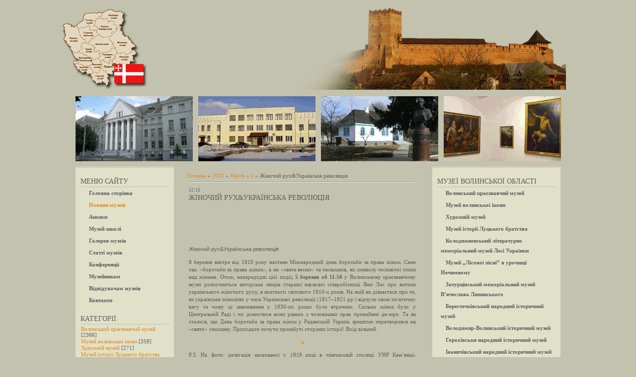

--- FILE ---
content_type: text/html; charset=
request_url: https://volyn-museum.com.ua/news/zhinochij_rukh_ukrajinska_revoljucija/2020-03-02-5055
body_size: 15400
content:
<!DOCTYPE html>
<html>
<head>
  <meta http-equiv="content-type" content="text/html; charset=utf-8">
  <title>Жіночий рух&Українська революція - 2 March 2020 - Музейний простір Волині</title>
  <meta name="google-translate-customization" content="5a8c202a987b93bb-2850c5e3aaa32155-g8e5fc29628f89329-14">
  <link type="text/css" rel="StyleSheet" href="/_st/my.css">
  <script src="https://volyn-museum.com.ua/jquery-1.4.4.min.js"></script>
  <script>

  $(document).ready(function(){
  document.getElementById('fullImage').style.left = (parseFloat(window.innerWidth) / 2) - 380 + "px"; 


  $('.imgClick img').click(function(){ 
  var img = $(this).attr('src'); 
  document.getElementById('fullImage').style.top = (parseFloat(document.body.scrollTop) + 80) + "px"; 
  $('#imgScreen').attr('src', 'https://volyn-museum.com.ua/'+img);
  $('#fullImage').fadeIn();


  });

  $('.eMessage img').click(function(){ 

  var img = $(this).attr('src'); 
  document.getElementById('fullImage').style.top = (parseFloat(document.body.scrollTop) + 80) + "px"; 
  $('#imgScreen').attr('src', 'https://volyn-museum.com.ua/'+img);
  $('#fullImage').fadeIn();
  });

  });


  </script>
  <link rel="stylesheet" href="/.s/src/base.min.css">
  <link rel="stylesheet" href="/.s/src/layer7.min.css">
  <script src="/.s/src/jquery-3.6.0.min.js"></script>
  <script src="/.s/src/uwnd.min.js?v=251332"></script>
  <script src="//s46.ucoz.net/cgi/uutils.fcg?a=uSD&ca=2&ug=999&isp=1&r=0.403207924023505"></script>
  <script>
  /* --- UCOZ-JS-INIT_CODE --- */
        window.ulb = {photoPage:"Go to the page with the photo", closeBtn:"Close", error:"The requested content can&#39;t be uploaded&lt;br/&gt;Please try again later.", next:"Next", prev:"Previous", btnPlay:"Start slideshow", btnToggle:"Change size", };
  /* --- UCOZ-JS-END --- */
  </script>
  <link rel="stylesheet" href="/.s/src/ulightbox/ulightbox.min.css">
  <script src="/.s/src/ulightbox/ulightbox.min.js"></script>
  <script async defer src="https://www.google.com/recaptcha/api.js?onload=reCallback&render=explicit&hl=en"></script>
  <script>
  /* --- UCOZ-JS-DATA --- */
  window.uCoz = {"ssid":"304651155123524203347","country":"US","site":{"domain":"volyn-museum.com.ua","id":"2volyn-museum","host":"volyn-museum.com.ua"},"language":"uk"};
  /* --- UCOZ-JS-CODE --- */

                function eRateEntry(select, id) {
                        !!+select.value
                        && confirm(select.selectedOptions[0].text + '?')
                        && _uPostForm('', { type:'POST', url:'/news', data:{ a:15, id, dd:+select.value, p:1 } });
                }
  function reCallback() {
                $('.g-recaptcha').each(function(index, element) {
                        element.setAttribute('rcid', index);
                        
                if ($(element).is(':empty') && grecaptcha.render) {
                        grecaptcha.render(element, {
                                sitekey:element.getAttribute('data-sitekey'),
                                theme:element.getAttribute('data-theme'),
                                size:element.getAttribute('data-size')
                        });
                }
        
                });
        }
        function reReset(reset) {
                reset && grecaptcha.reset(reset.previousElementSibling.getAttribute('rcid'));
                if (!reset) for (rel in ___grecaptcha_cfg.clients) grecaptcha.reset(rel);
        }
  /* --- UCOZ-JS-END --- */
  </script>
  <style>
  .UhideBlock{display:none; }
  </style>
  <script type="text/javascript">
  new Image().src = "//counter.yadro.ru/hit;noadsru?r"+escape(document.referrer)+(screen&&";s"+screen.width+"*"+screen.height+"*"+(screen.colorDepth||screen.pixelDepth))+";u"+escape(document.URL)+";"+Date.now();
  </script>
  <style>
  .manTable {width:460px;}

  </style>
  <style type="text/css">
                                .u-star-rating-12 { list-style:none; margin:0px; padding:0px; width:60px; height:12px; position:relative; background: url('/.s/img/stars/3/12.png') top left repeat-x }
                                .u-star-rating-12 li{ padding:0px; margin:0px; float:left }
                                .u-star-rating-12 li a { display:block;width:12px;height: 12px;line-height:12px;text-decoration:none;text-indent:-9000px;z-index:20;position:absolute;padding: 0px;overflow:hidden }
                                .u-star-rating-12 li a:hover { background: url('/.s/img/stars/3/12.png') left center;z-index:2;left:0px;border:none }
                                .u-star-rating-12 a.u-one-star { left:0px }
                                .u-star-rating-12 a.u-one-star:hover { width:12px }
                                .u-star-rating-12 a.u-two-stars { left:12px }
                                .u-star-rating-12 a.u-two-stars:hover { width:24px }
                                .u-star-rating-12 a.u-three-stars { left:24px }
                                .u-star-rating-12 a.u-three-stars:hover { width:36px }
                                .u-star-rating-12 a.u-four-stars { left:36px }
                                .u-star-rating-12 a.u-four-stars:hover { width:48px }
                                .u-star-rating-12 a.u-five-stars { left:48px }
                                .u-star-rating-12 a.u-five-stars:hover { width:60px }
                                .u-star-rating-12 li.u-current-rating { top:0 !important; left:0 !important;margin:0 !important;padding:0 !important;outline:none;background: url('/.s/img/stars/3/12.png') left bottom;position: absolute;height:12px !important;line-height:12px !important;display:block;text-indent:-9000px;z-index:1 }
  </style>
</head>
<body>
  <div id="fullImage" style="border:1px solid #E7891C; z-index:500; display:none; position:absolute; left:200px; top:200px; padding:10px; background-color:#C3C2AE">
    <img style="border:1px solid #E7891C" id="imgScreen" src="/" width="700px">
    <div onclick="javascript: $('#fullImage').hide();" style="margin-top:3px; font-weight:bold; color:#E7891C; cursor:pointer;" align="center">
      Закрить
    </div>
  </div>
  <div id="container" style="margin-top:70px; margin-bottom:10px">
    <div id="shadow_top"></div>
    <div id="container_bg">
      <script>
      (function(i,s,o,g,r,a,m){i['GoogleAnalyticsObject']=r;i[r]=i[r]||function(){
      (i[r].q=i[r].q||[]).push(arguments)},i[r].l=1*new Date();a=s.createElement(o),
      m=s.getElementsByTagName(o)[0];a.async=1;a.src=g;m.parentNode.insertBefore(a,m)
      })(window,document,'script','//www.google-analytics.com/analytics.js','ga');

      ga('create', 'UA-56606793-1', 'auto');
      ga('send', 'pageview');

      </script> 
      <script src="https://maps.google.com/maps?file=api&amp;v=2&amp;sensor=true&amp;key=ABQIAAAApiPZ1Kaprntzu54PddyCdhRW6UMIB4ZETgPcbUXKXSu5mJuu6RRgeIjVX9hWFxgdBAkxaHoN8Ooc5A" type="text/javascript"></script>
      <div id="header" style="border-top:2px solid #C3C2AE; border-bottom:3px solid #C3C2AE; height:106px; background:url('https://volyn-museum.com.ua/header.png');">
        <div style="position:absolute; margin-left:-15px; margin-top:-58px;"><img src="https://volyn-museum.com.ua/volyn.png"></div>
        <div style="position:absolute; margin-left:462px; margin-top:-70px"><img src="https://volyn-museum.com.ua/zamok.png"></div>
      </div>
      <div align="center" style="margin-top:-7px; margin-bottom:-9px;">
        <table style="margin-top:7px" height="151px" celpadding="0" cellspacing="9px" border="0" width="997px">
          <tr>
            <td width="25%" style="border: 1px solid #C3C2AE; background-image:url(https://volyn-museum.com.ua/1.gif);"></td>
            <td width="25%" style="border: 1px solid #C3C2AE; background-image:url(https://volyn-museum.com.ua/2.gif);"></td>
            <td width="25%" style="border: 1px solid #C3C2AE; background-image:url(https://volyn-museum.com.ua/3.gif);"></td>
            <td width="25%" style="border: 1px solid #C3C2AE; background-image:url(https://volyn-museum.com.ua/4.gif);"></td>
          </tr>
        </table>
      </div>
      <!-- --><div id="leftcol">
        <div class="sidebar">
          <div style="border:1px solid #C3C2AE">
            <div class="block">
              <div class="blocktitle">
                Меню сайту
              </div>
              <div class="hr"></div>
              <div class="blockcontent">
                <div id="uMenuDiv1" class="uMenuV" style="position:relative;">
                  <ul class="uMenuRoot">
                    <li>
                      <div class="umn-tl">
                        <div class="umn-tr">
                          <div class="umn-tc"></div>
                        </div>
                      </div>
                      <div class="umn-ml">
                        <div class="umn-mr">
                          <div class="umn-mc">
                            <div class="uMenuItem">
                              <a href="/"><span>Головна сторінка</span></a>
                            </div>
                          </div>
                        </div>
                      </div>
                      <div class="umn-bl">
                        <div class="umn-br">
                          <div class="umn-bc">
                            <div class="umn-footer"></div>
                          </div>
                        </div>
                      </div>
                    </li>
                    <li>
                      <div class="umn-tl">
                        <div class="umn-tr">
                          <div class="umn-tc"></div>
                        </div>
                      </div>
                      <div class="umn-ml">
                        <div class="umn-mr">
                          <div class="umn-mc">
                            <div class="uMenuItem">
                              <a href="/news"><span>Новини музеїв</span></a>
                            </div>
                          </div>
                        </div>
                      </div>
                      <div class="umn-bl">
                        <div class="umn-br">
                          <div class="umn-bc">
                            <div class="umn-footer"></div>
                          </div>
                        </div>
                      </div>
                    </li>
                    <li>
                      <div class="umn-tl">
                        <div class="umn-tr">
                          <div class="umn-tc"></div>
                        </div>
                      </div>
                      <div class="umn-ml">
                        <div class="umn-mr">
                          <div class="umn-mc">
                            <div class="uMenuItem">
                              <a href="/board/anonsi/3"><span>Анонси</span></a>
                            </div>
                          </div>
                        </div>
                      </div>
                      <div class="umn-bl">
                        <div class="umn-br">
                          <div class="umn-bc">
                            <div class="umn-footer"></div>
                          </div>
                        </div>
                      </div>
                    </li>
                    <li>
                      <div class="umn-tl">
                        <div class="umn-tr">
                          <div class="umn-tc"></div>
                        </div>
                      </div>
                      <div class="umn-ml">
                        <div class="umn-mr">
                          <div class="umn-mc">
                            <div class="uMenuItem">
                              <a href="/index/muzej_shkoli/0-76"><span>Музей-школі</span></a>
                            </div>
                          </div>
                        </div>
                      </div>
                      <div class="umn-bl">
                        <div class="umn-br">
                          <div class="umn-bc">
                            <div class="umn-footer"></div>
                          </div>
                        </div>
                      </div>
                    </li>
                    <li>
                      <div class="umn-tl">
                        <div class="umn-tr">
                          <div class="umn-tc"></div>
                        </div>
                      </div>
                      <div class="umn-ml">
                        <div class="umn-mr">
                          <div class="umn-mc">
                            <div class="uMenuItem">
                              <a href="/photo"><span>Галерея музеїв</span></a>
                            </div>
                          </div>
                        </div>
                      </div>
                      <div class="umn-bl">
                        <div class="umn-br">
                          <div class="umn-bc">
                            <div class="umn-footer"></div>
                          </div>
                        </div>
                      </div>
                    </li>
                    <li>
                      <div class="umn-tl">
                        <div class="umn-tr">
                          <div class="umn-tc"></div>
                        </div>
                      </div>
                      <div class="umn-ml">
                        <div class="umn-mr">
                          <div class="umn-mc">
                            <div class="uMenuItem">
                              <a href="/publ"><span>Статті музеїв</span></a>
                            </div>
                          </div>
                        </div>
                      </div>
                      <div class="umn-bl">
                        <div class="umn-br">
                          <div class="umn-bc">
                            <div class="umn-footer"></div>
                          </div>
                        </div>
                      </div>
                    </li>
                    <li>
                      <div class="umn-tl">
                        <div class="umn-tr">
                          <div class="umn-tc"></div>
                        </div>
                      </div>
                      <div class="umn-ml">
                        <div class="umn-mr">
                          <div class="umn-mc">
                            <div class="uMenuItem">
                              <a href="/board/konferenciji/1"><span>Конференції</span></a>
                            </div>
                          </div>
                        </div>
                      </div>
                      <div class="umn-bl">
                        <div class="umn-br">
                          <div class="umn-bc">
                            <div class="umn-footer"></div>
                          </div>
                        </div>
                      </div>
                    </li>
                    <li>
                      <div class="umn-tl">
                        <div class="umn-tr">
                          <div class="umn-tc"></div>
                        </div>
                      </div>
                      <div class="umn-ml">
                        <div class="umn-mr">
                          <div class="umn-mc">
                            <div class="uMenuItem">
                              <a href="/board/muzejnikam/2"><span>Музейникам</span></a>
                            </div>
                          </div>
                        </div>
                      </div>
                      <div class="umn-bl">
                        <div class="umn-br">
                          <div class="umn-bc">
                            <div class="umn-footer"></div>
                          </div>
                        </div>
                      </div>
                    </li>
                    <li>
                      <div class="umn-tl">
                        <div class="umn-tr">
                          <div class="umn-tc"></div>
                        </div>
                      </div>
                      <div class="umn-ml">
                        <div class="umn-mr">
                          <div class="umn-mc">
                            <div class="uMenuItem">
                              <a href="/index/vidviduvacham_muzejiv/0-71"><span>Відвідувачам музеїв</span></a>
                            </div>
                          </div>
                        </div>
                      </div>
                      <div class="umn-bl">
                        <div class="umn-br">
                          <div class="umn-bc">
                            <div class="umn-footer"></div>
                          </div>
                        </div>
                      </div>
                    </li>
                    <li>
                      <div class="umn-tl">
                        <div class="umn-tr">
                          <div class="umn-tc"></div>
                        </div>
                      </div>
                      <div class="umn-ml">
                        <div class="umn-mr">
                          <div class="umn-mc">
                            <div class="uMenuItem">
                              <a href="/index/kontakti/0-73"><span>Контакти</span></a>
                            </div>
                          </div>
                        </div>
                      </div>
                      <div class="umn-bl">
                        <div class="umn-br">
                          <div class="umn-bc">
                            <div class="umn-footer"></div>
                          </div>
                        </div>
                      </div>
                    </li>
                  </ul>
                </div>
                <script>
                $(function(){_uBuildMenu('#uMenuDiv1',0,document.location.href+'/','uMenuItemA','uMenuArrow',2500);})
                </script>
              </div>
            </div>
            <div class="block">
              <div class="blocktitle">
                Категорії
              </div>
              <div class="hr"></div>
              <div class="blockcontent">
                <table border="0" cellspacing="1" cellpadding="0" width="100%" class="catsTable">
                  <tr>
                    <td style="width:100%" class="catsTd" valign="top" id="cid1">
                      <a href="/news/volinskij_kraeznavchij_muzej/1-0-1" class="catNameActive">Волинський краєзнавчий музей</a> <span class="catNumData" style="unicode-bidi:embed;">[2366]</span>
                    </td>
                  </tr>
                  <tr>
                    <td style="width:100%" class="catsTd" valign="top" id="cid2">
                      <a href="/news/muzej_volinskoji_ikoni/1-0-2" class="catName">Музей волинської ікони</a> <span class="catNumData" style="unicode-bidi:embed;">[359]</span>
                    </td>
                  </tr>
                  <tr>
                    <td style="width:100%" class="catsTd" valign="top" id="cid3">
                      <a href="/news/khudozhnij_muzej_u_m_lucku/1-0-3" class="catName">Художній музей</a> <span class="catNumData" style="unicode-bidi:embed;">[271]</span>
                    </td>
                  </tr>
                  <tr>
                    <td style="width:100%" class="catsTd" valign="top" id="cid44">
                      <a href="/news/muzej_istoriji_luckogo_khrestovozdvizhenskogo_bratstva_xvii_xxi_stolit/1-0-44" class="catName">Музей історії Луцького братства</a> <span class="catNumData" style="unicode-bidi:embed;">[171]</span>
                    </td>
                  </tr>
                  <tr>
                    <td style="width:100%" class="catsTd" valign="top" id="cid4">
                      <a href="/news/kolodjazhnenskij_literaturno_memorialnij_muzej_lesi_ukrajinki/1-0-4" class="catName">Колодяжненський музей Лесі Українки</a> <span class="catNumData" style="unicode-bidi:embed;">[328]</span>
                    </td>
                  </tr>
                  <tr>
                    <td style="width:100%" class="catsTd" valign="top" id="cid33">
                      <a href="/news/muzej_lisovoji_pisni_v_urochishhi_nechimnomu/1-0-33" class="catName">Музей „Лісової пісні” в урочищі Нечимному</a> <span class="catNumData" style="unicode-bidi:embed;">[26]</span>
                    </td>
                  </tr>
                  <tr>
                    <td style="width:100%" class="catsTd" valign="top" id="cid5">
                      <a href="/news/zaturcivskij_mumorialnij_muzej_v_lipinskogo/1-0-5" class="catName">Затурцівський меморіальний музей В.Липинського</a> <span class="catNumData" style="unicode-bidi:embed;">[191]</span>
                    </td>
                  </tr>
                  <tr>
                    <td style="width:100%" class="catsTd" valign="top" id="cid34">
                      <a href="/news/berestechkivskij_narodnij_istorichnij_muzej/1-0-34" class="catName">Берестечківський народний історичний музей</a> <span class="catNumData" style="unicode-bidi:embed;">[11]</span>
                    </td>
                  </tr>
                  <tr>
                    <td style="width:100%" class="catsTd" valign="top" id="cid6">
                      <a href="/news/volodimir_volinskij_istorichnij_muzej/1-0-6" class="catName">Володимир-Волинський історичний музей</a> <span class="catNumData" style="unicode-bidi:embed;">[254]</span>
                    </td>
                  </tr>
                  <tr>
                    <td style="width:100%" class="catsTd" valign="top" id="cid35">
                      <a href="/news/gorokhivski_narodnij_istorichnij_muzej/1-0-35" class="catName">Горохівськи народний історичний музей</a> <span class="catNumData" style="unicode-bidi:embed;">[12]</span>
                    </td>
                  </tr>
                  <tr>
                    <td style="width:100%" class="catsTd" valign="top" id="cid7">
                      <a href="/news/ivanichivskij_narodnij_istorichnij_muzej/1-0-7" class="catName">Іваничівський народний історичний музей</a> <span class="catNumData" style="unicode-bidi:embed;">[109]</span>
                    </td>
                  </tr>
                  <tr>
                    <td style="width:100%" class="catsTd" valign="top" id="cid8">
                      <a href="/news/kamin_kashirskij_narodnij_kraeznavchij_muzej/1-0-8" class="catName">Камінь-Каширський народний краєзнавчий музей</a> <span class="catNumData" style="unicode-bidi:embed;">[93]</span>
                    </td>
                  </tr>
                  <tr>
                    <td style="width:100%" class="catsTd" valign="top" id="cid24">
                      <a href="/news/kivercivskij_rajonnij_kraeznavchij_muzej/1-0-24" class="catName">Ківерцівський районний краєзнавчий музей</a> <span class="catNumData" style="unicode-bidi:embed;">[140]</span>
                    </td>
                  </tr>
                  <tr>
                    <td style="width:100%" class="catsTd" valign="top" id="cid9">
                      <a href="/news/kovelskij_istorichnij_muzej/1-0-9" class="catName">Ковельський історичний музей</a> <span class="catNumData" style="unicode-bidi:embed;">[173]</span>
                    </td>
                  </tr>
                  <tr>
                    <td style="width:100%" class="catsTd" valign="top" id="cid19">
                      <a href="/news/korteliskij_istorichnij_muzej/1-0-19" class="catName">Кортеліський історичний музей</a> <span class="catNumData" style="unicode-bidi:embed;">[37]</span>
                    </td>
                  </tr>
                  <tr>
                    <td style="width:100%" class="catsTd" valign="top" id="cid10">
                      <a href="/news/lobnenskij_muzej_partizanskoji_slavi/1-0-10" class="catName">Лобненський музей партизанської Слави</a> <span class="catNumData" style="unicode-bidi:embed;">[4]</span>
                    </td>
                  </tr>
                  <tr>
                    <td style="width:100%" class="catsTd" valign="top" id="cid20">
                      <a href="/news/lopatenskij_muzej_partizanskoji_slavi/1-0-20" class="catName">Лопатенський історико-природничий музейний комплекс</a> <span class="catNumData" style="unicode-bidi:embed;">[8]</span>
                    </td>
                  </tr>
                  <tr>
                    <td style="width:100%" class="catsTd" valign="top" id="cid11">
                      <a href="/news/ljubomlskij_kraeznavchij_muzej/1-0-11" class="catName">Любомльський краєзнавчий музей</a> <span class="catNumData" style="unicode-bidi:embed;">[190]</span>
                    </td>
                  </tr>
                  <tr>
                    <td style="width:100%" class="catsTd" valign="top" id="cid12">
                      <a href="/news/manevickij_kraeznavchij_muzej/1-0-12" class="catName">Маневицький краєзнавчий музей</a> <span class="catNumData" style="unicode-bidi:embed;">[119]</span>
                    </td>
                  </tr>
                  <tr>
                    <td style="width:100%" class="catsTd" valign="top" id="cid13">
                      <a href="/news/novovolinskij_narodnij_istorichnij_muzej/1-0-13" class="catName">Нововолинський народний історичний музей</a> <span class="catNumData" style="unicode-bidi:embed;">[132]</span>
                    </td>
                  </tr>
                  <tr>
                    <td style="width:100%" class="catsTd" valign="top" id="cid14">
                      <a href="/news/rozhishhenskij_narodnij_kraeznavchij_muzej/1-0-14" class="catName">Рожищенський народний краєзнавчий музей</a> <span class="catNumData" style="unicode-bidi:embed;">[100]</span>
                    </td>
                  </tr>
                  <tr>
                    <td style="width:100%" class="catsTd" valign="top" id="cid15">
                      <a href="/news/rokinivskij_muzej_istoriji_silskogo_gospodarstva_volini_skansen/1-0-15" class="catName">Рокинівський музей історії c/г Волині-скансен</a> <span class="catNumData" style="unicode-bidi:embed;">[144]</span>
                    </td>
                  </tr>
                  <tr>
                    <td style="width:100%" class="catsTd" valign="top" id="cid16">
                      <a href="/news/starovizhivskij_narodnij_kraeznavchij_muzej/1-0-16" class="catName">Старовижівський народний краєзнавчий музей</a> <span class="catNumData" style="unicode-bidi:embed;">[18]</span>
                    </td>
                  </tr>
                  <tr>
                    <td style="width:100%" class="catsTd" valign="top" id="cid17">
                      <a href="/news/torchinskij_narodnij_kraeznavchij_muzej/1-0-17" class="catName">Торчинський народний історичний музей імені Григорія Гуртового</a> <span class="catNumData" style="unicode-bidi:embed;">[191]</span>
                    </td>
                  </tr>
                  <tr>
                    <td style="width:100%" class="catsTd" valign="top" id="cid21">
                      <a href="/news/ustiluzkij_narodnij_muzej_igorja_stravinskogo/1-0-21" class="catName">Устилузький народний музей Ігоря Стравінського</a> <span class="catNumData" style="unicode-bidi:embed;">[25]</span>
                    </td>
                  </tr>
                  <tr>
                    <td style="width:100%" class="catsTd" valign="top" id="cid18">
                      <a href="/news/volinskij_regionalnij_muzej_ukrajinskogo_vijska_ta_vijskovoji_tekhniki/1-0-18" class="catName">Волинський регіональний музей українського війська та військової техніки</a> <span class="catNumData" style="unicode-bidi:embed;">[178]</span>
                    </td>
                  </tr>
                  <tr>
                    <td style="width:100%" class="catsTd" valign="top" id="cid39">
                      <a href="/news/muzej_akademika_mikhajla_kravchuka_s_chovnicja_kivercivskogo_rajonu/1-0-39" class="catName">Музей академіка Михайла Кравчука (с.Човниця Ківерцівського району)</a> <span class="catNumData" style="unicode-bidi:embed;">[4]</span>
                    </td>
                  </tr>
                  <tr>
                    <td style="width:100%" class="catsTd" valign="top" id="cid48">
                      <a href="/news/muzej_volinskoji_derzhavnoji_teleradiokompaniji/1-0-48" class="catName">Музей Волинської державної телерадіокомпанії</a> <span class="catNumData" style="unicode-bidi:embed;">[4]</span>
                    </td>
                  </tr>
                  <tr>
                    <td style="width:100%" class="catsTd" valign="top" id="cid32">
                      <a href="/news/muzej_volinskogo_lisu/1-0-32" class="catName">Музей волинського лісу</a> <span class="catNumData" style="unicode-bidi:embed;">[3]</span>
                    </td>
                  </tr>
                  <tr>
                    <td style="width:100%" class="catsTd" valign="top" id="cid49">
                      <a href="/news/muzej_volinskoji_poshti/1-0-49" class="catName">Музей Волинської пошти</a> <span class="catNumData" style="unicode-bidi:embed;">[0]</span>
                    </td>
                  </tr>
                  <tr>
                    <td style="width:100%" class="catsTd" valign="top" id="cid54">
                      <a href="/news/muzej_zhertv_totalitarnikh_rezhimiv/1-0-54" class="catName">Музей жертв тоталітарних режимів</a> <span class="catNumData" style="unicode-bidi:embed;">[15]</span>
                    </td>
                  </tr>
                  <tr>
                    <td style="width:100%" class="catsTd" valign="top" id="cid46">
                      <a href="/news/muzej_istoriji_kinematografiji_ta_fotomistectva_volini/1-0-46" class="catName">Музей історії кінематографії та фотомистецтва Волині</a> <span class="catNumData" style="unicode-bidi:embed;">[5]</span>
                    </td>
                  </tr>
                  <tr>
                    <td style="width:100%" class="catsTd" valign="top" id="cid47">
                      <a href="/news/muzej_istoriji_stanovlennja_sudovoji_vladi_na_volini/1-0-47" class="catName">Музей історії становлення судової влади на Волині</a> <span class="catNumData" style="unicode-bidi:embed;">[1]</span>
                    </td>
                  </tr>
                  <tr>
                    <td style="width:100%" class="catsTd" valign="top" id="cid28">
                      <a href="/news/muzej_solom_janogo_mistectva_solom_jane_divo_s_kupichiv_turijskij_r_n/1-0-28" class="catName">Музей солом’яного мистецтва „Солом’яне диво” (с. Купичів, Турійський р-н)</a> <span class="catNumData" style="unicode-bidi:embed;">[1]</span>
                    </td>
                  </tr>
                  <tr>
                    <td style="width:100%" class="catsTd" valign="top" id="cid51">
                      <a href="/news/muzej_tekhnichnogo_progresu/1-0-51" class="catName">Музей технічного прогресу</a> <span class="catNumData" style="unicode-bidi:embed;">[23]</span>
                    </td>
                  </tr>
                  <tr>
                    <td style="width:100%" class="catsTd" valign="top" id="cid36">
                      <a href="/news/muzej_osviti_volini_pri_volinskomu_instituti_pisljadiplomnoji_pedagogichnoji_osviti/1-0-36" class="catName">Музей освіти Волині при Волинському інституті післядипломної педагогічної освіти</a> <span class="catNumData" style="unicode-bidi:embed;">[24]</span>
                    </td>
                  </tr>
                  <tr>
                    <td style="width:100%" class="catsTd" valign="top" id="cid50">
                      <a href="/news/muzej_istoriji_luckogo_nacionalnogo_tekhnichnogo_universitetu/1-0-50" class="catName">Музей історії Луцького національного технічного університету</a> <span class="catNumData" style="unicode-bidi:embed;">[3]</span>
                    </td>
                  </tr>
                  <tr>
                    <td style="width:100%" class="catsTd" valign="top" id="cid45">
                      <a href="/news/muzej_istoriji_volinskogo_nacionalnogo_universitetu_imeni_lesi_ukrajinki/1-0-45" class="catName">Музей історії Волинського національного університету імені Лесі Українки</a> <span class="catNumData" style="unicode-bidi:embed;">[17]</span>
                    </td>
                  </tr>
                  <tr>
                    <td style="width:100%" class="catsTd" valign="top" id="cid23">
                      <a href="/news/muzej_arkheologiji_volinskogo_nacionalnogo_universitetu_imeni_lesi_ukrajinki/1-0-23" class="catName">Музей археології Волинського національного університету імені Лесі Українки</a> <span class="catNumData" style="unicode-bidi:embed;">[5]</span>
                    </td>
                  </tr>
                  <tr>
                    <td style="width:100%" class="catsTd" valign="top" id="cid22">
                      <a href="/news/muzej_lesi_ukrajinki_volinskogo_nacionalnogo_universitetu_imeni_lesi_ukrajinki/1-0-22" class="catName">Музей Лесі Українки Волинського національного університету імені Лесі Українки</a> <span class="catNumData" style="unicode-bidi:embed;">[37]</span>
                    </td>
                  </tr>
                  <tr>
                    <td style="width:100%" class="catsTd" valign="top" id="cid30">
                      <a href="/news/muzej_etnografiji_volini_ta_polissja_pri_volinskomu_nacionalnomu_universiteti_imeni_lesi_ukrajinki/1-0-30" class="catName">Музей етнографії Волині та Полісся при Волинському національному університеті</a> <span class="catNumData" style="unicode-bidi:embed;">[13]</span>
                    </td>
                  </tr>
                  <tr>
                    <td style="width:100%" class="catsTd" valign="top" id="cid38">
                      <a href="/news/geologichnij_muzej_pri_volinskomu_nacionalnomu_universiteti_imeni_lesi_ukrajinki/1-0-38" class="catName">Геологічний музей при Волинському національному університеті імені Лесі Українки</a> <span class="catNumData" style="unicode-bidi:embed;">[0]</span>
                    </td>
                  </tr>
                  <tr>
                    <td style="width:100%" class="catsTd" valign="top" id="cid25">
                      <a href="/news/narodnij_muzej_istoriji_organiv_vnutrishnikh_sprav_volini/1-0-25" class="catName">Народний музей історії органів внутрішніх справ Волині</a> <span class="catNumData" style="unicode-bidi:embed;">[8]</span>
                    </td>
                  </tr>
                  <tr>
                    <td style="width:100%" class="catsTd" valign="top" id="cid26">
                      <a href="/news/muzej_svitlicja_luckoji_gimnaziji_4_imeni_modesta_levickogo/1-0-26" class="catName">Музей „Світлиця” Луцької гімназії №4 імені Модеста Левицького</a> <span class="catNumData" style="unicode-bidi:embed;">[2]</span>
                    </td>
                  </tr>
                  <tr>
                    <td style="width:100%" class="catsTd" valign="top" id="cid27">
                      <a href="/news/zrazkovij_etnografichnij_muzej_kz_luckij_navchalno_vikhovnij_kompleks_gimnazija_14/1-0-27" class="catName">Народний етнографічний музей „Світлиця” КЗ „Луцький навчально-виховний комплекс „Гімназія № 14”</a> <span class="catNumData" style="unicode-bidi:embed;">[2]</span>
                    </td>
                  </tr>
                  <tr>
                    <td style="width:100%" class="catsTd" valign="top" id="cid52">
                      <a href="/news/muzej_istoriji_shackogo_lisovogo_koledzhu/1-0-52" class="catName">Музей історії Шацького лісового коледжу</a> <span class="catNumData" style="unicode-bidi:embed;">[1]</span>
                    </td>
                  </tr>
                  <tr>
                    <td style="width:100%" class="catsTd" valign="top" id="cid53">
                      <a href="/news/muzej_fauni_shackogo_lisovogo_koledzhu/1-0-53" class="catName">Музей фауни Шацького лісового коледжу</a> <span class="catNumData" style="unicode-bidi:embed;">[3]</span>
                    </td>
                  </tr>
                  <tr>
                    <td style="width:100%" class="catsTd" valign="top" id="cid29">
                      <a href="/news/muzej_istoriji_sela_kupichiv_turijskij_r_n/1-0-29" class="catName">Музей історії села Купичів (Турійський р-н)</a> <span class="catNumData" style="unicode-bidi:embed;">[2]</span>
                    </td>
                  </tr>
                  <tr>
                    <td style="width:100%" class="catsTd" valign="top" id="cid55">
                      <a href="/news/muzej_istoriji_sela_solovichi_turijskij_r_n/1-0-55" class="catName">Музей історії села Соловичі (Турійський р-н)</a> <span class="catNumData" style="unicode-bidi:embed;">[0]</span>
                    </td>
                  </tr>
                  <tr>
                    <td style="width:100%" class="catsTd" valign="top" id="cid31">
                      <a href="/news/luckij_istoriko_kulturnij_zapovidnik_starij_luck/1-0-31" class="catName">Луцький історико-культурний заповідник „Старий Луцьк”</a> <span class="catNumData" style="unicode-bidi:embed;">[164]</span>
                    </td>
                  </tr>
                  <tr>
                    <td style="width:100%" class="catsTd" valign="top" id="cid41">
                      <a href="/news/muzej_dzvoniv_m_luck/1-0-41" class="catName">Музей дзвонів, м. Луцьк</a> <span class="catNumData" style="unicode-bidi:embed;">[7]</span>
                    </td>
                  </tr>
                  <tr>
                    <td style="width:100%" class="catsTd" valign="top" id="cid40">
                      <a href="/news/muzej_knigi_m_luck/1-0-40" class="catName">Музей книги, м. Луцьк</a> <span class="catNumData" style="unicode-bidi:embed;">[7]</span>
                    </td>
                  </tr>
                  <tr>
                    <td style="width:100%" class="catsTd" valign="top" id="cid43">
                      <a href="/news/muzej_lesina_vitalnja_m_luck/1-0-43" class="catName">Музей „Лесина вітальня”, м. Луцьк</a> <span class="catNumData" style="unicode-bidi:embed;">[5]</span>
                    </td>
                  </tr>
                  <tr>
                    <td style="width:100%" class="catsTd" valign="top" id="cid42">
                      <a href="/news/apteka_muzej_m_luck/1-0-42" class="catName">Аптека-музей, м. Луцьк</a> <span class="catNumData" style="unicode-bidi:embed;">[4]</span>
                    </td>
                  </tr>
                  <tr>
                    <td style="width:100%" class="catsTd" valign="top" id="cid37">
                      <a href="/news/derzhavnij_istoriko_kulturnij_zapovidnik_starodavnij_volodimir/1-0-37" class="catName">Державний історико-культурний заповідник „Стародавній Володимир”</a> <span class="catNumData" style="unicode-bidi:embed;">[33]</span>
                    </td>
                  </tr>
                  <tr>
                    <td style="width:100%" class="catsTd" valign="top" id="cid56">
                      <a href="/news/muzej_suchasnogo_ukrajinskogo_mistectva_korsakiv/1-0-56" class="catName">Музей сучасного українського мистецтва Корсаків</a> <span class="catNumData" style="unicode-bidi:embed;">[25]</span>
                    </td>
                  </tr>
                </table>
              </div>
            </div>
            <div class="block">
              <div class="hr"></div>
              <div class="blockcontent">
                <div id="google_translate_element"></div>
                <script type="text/javascript">
                function googleTranslateElementInit() {
                new google.translate.TranslateElement({pageLanguage: 'uk', includedLanguages: 'de,en,fr,pl,ru', gaTrack: true, gaId: 'UA-56606793-1'}, 'google_translate_element');
                }
                </script> 
                <script type="text/javascript" src="//translate.google.com/translate_a/element.js?cb=googleTranslateElementInit"></script>
              </div>
            </div>
            <div class="block">
              <div class="blocktitle">
                Пошук
              </div>
              <div class="hr"></div>
              <div class="blockcontent">
                <div class="searchForm">
                  <form onsubmit="this.sfSbm.disabled=true" method="get" style="margin:0" action="/search/">
                    <div align="center" class="schQuery">
                      <input type="text" name="q" maxlength="30" size="20" class="queryField">
                    </div>
                    <div align="center" class="schBtn">
                      <input type="submit" class="searchSbmFl" name="sfSbm" value="Search">
                    </div>
                  </form>
                </div>
              </div>
            </div>
          </div>
          <div class="block">
            <div class="blocktitle">
              Календар
            </div>
            <div class="hr"></div>
            <div class="blockcontent">
              <div align="center">
                <table border="0" cellspacing="1" cellpadding="2" class="calTable">
                  <tr>
                    <td align="center" class="calMonth" colspan="7">
                      <a title="February 2020" class="calMonthLink" rel="nofollow" href="/news/2020-02">&laquo;</a>&nbsp; <a class="calMonthLink" rel="nofollow" href="/news/2020-03">March 2020</a> &nbsp;<a title="April 2020" class="calMonthLink" rel="nofollow" href="/news/2020-04">&raquo;</a>
                    </td>
                  </tr>
                  <tr>
                    <td align="center" class="calWdaySu">Su</td>
                    <td align="center" class="calWday">Mo</td>
                    <td align="center" class="calWday">Tu</td>
                    <td align="center" class="calWday">We</td>
                    <td align="center" class="calWday">Th</td>
                    <td align="center" class="calWday">Fr</td>
                    <td align="center" class="calWdaySe">Sa</td>
                  </tr>
                  <tr>
                    <td align="center" class="calMdayIs">
                      <a class="calMdayLink" href="/news/2020-03-01" title="1 Messages">1</a>
                    </td>
                    <td align="center" class="calMdayIsA">
                      <a class="calMdayLink" href="/news/2020-03-02" title="7 Messages">2</a>
                    </td>
                    <td align="center" class="calMdayIs">
                      <a class="calMdayLink" href="/news/2020-03-03" title="1 Messages">3</a>
                    </td>
                    <td align="center" class="calMdayIs">
                      <a class="calMdayLink" href="/news/2020-03-04" title="1 Messages">4</a>
                    </td>
                    <td align="center" class="calMdayIs">
                      <a class="calMdayLink" href="/news/2020-03-05" title="3 Messages">5</a>
                    </td>
                    <td align="center" class="calMdayIs">
                      <a class="calMdayLink" href="/news/2020-03-06" title="1 Messages">6</a>
                    </td>
                    <td align="center" class="calMdayIs">
                      <a class="calMdayLink" href="/news/2020-03-07" title="1 Messages">7</a>
                    </td>
                  </tr>
                  <tr>
                    <td align="center" class="calMday">8</td>
                    <td align="center" class="calMdayIs">
                      <a class="calMdayLink" href="/news/2020-03-09" title="1 Messages">9</a>
                    </td>
                    <td align="center" class="calMdayIs">
                      <a class="calMdayLink" href="/news/2020-03-10" title="3 Messages">10</a>
                    </td>
                    <td align="center" class="calMdayIs">
                      <a class="calMdayLink" href="/news/2020-03-11" title="2 Messages">11</a>
                    </td>
                    <td align="center" class="calMdayIs">
                      <a class="calMdayLink" href="/news/2020-03-12" title="2 Messages">12</a>
                    </td>
                    <td align="center" class="calMdayIs">
                      <a class="calMdayLink" href="/news/2020-03-13" title="2 Messages">13</a>
                    </td>
                    <td align="center" class="calMdayIs">
                      <a class="calMdayLink" href="/news/2020-03-14" title="1 Messages">14</a>
                    </td>
                  </tr>
                  <tr>
                    <td align="center" class="calMdayIs">
                      <a class="calMdayLink" href="/news/2020-03-15" title="1 Messages">15</a>
                    </td>
                    <td align="center" class="calMdayIs">
                      <a class="calMdayLink" href="/news/2020-03-16" title="2 Messages">16</a>
                    </td>
                    <td align="center" class="calMdayIs">
                      <a class="calMdayLink" href="/news/2020-03-17" title="1 Messages">17</a>
                    </td>
                    <td align="center" class="calMday">18</td>
                    <td align="center" class="calMday">19</td>
                    <td align="center" class="calMdayIs">
                      <a class="calMdayLink" href="/news/2020-03-20" title="1 Messages">20</a>
                    </td>
                    <td align="center" class="calMdayIs">
                      <a class="calMdayLink" href="/news/2020-03-21" title="1 Messages">21</a>
                    </td>
                  </tr>
                  <tr>
                    <td align="center" class="calMday">22</td>
                    <td align="center" class="calMdayIs">
                      <a class="calMdayLink" href="/news/2020-03-23" title="2 Messages">23</a>
                    </td>
                    <td align="center" class="calMdayIs">
                      <a class="calMdayLink" href="/news/2020-03-24" title="1 Messages">24</a>
                    </td>
                    <td align="center" class="calMdayIs">
                      <a class="calMdayLink" href="/news/2020-03-25" title="2 Messages">25</a>
                    </td>
                    <td align="center" class="calMdayIs">
                      <a class="calMdayLink" href="/news/2020-03-26" title="1 Messages">26</a>
                    </td>
                    <td align="center" class="calMdayIs">
                      <a class="calMdayLink" href="/news/2020-03-27" title="1 Messages">27</a>
                    </td>
                    <td align="center" class="calMday">28</td>
                  </tr>
                  <tr>
                    <td align="center" class="calMday">29</td>
                    <td align="center" class="calMdayIs">
                      <a class="calMdayLink" href="/news/2020-03-30" title="2 Messages">30</a>
                    </td>
                    <td align="center" class="calMdayIs">
                      <a class="calMdayLink" href="/news/2020-03-31" title="2 Messages">31</a>
                    </td>
                  </tr>
                </table>
              </div>
            </div>
            <div class="block">
              <div class="blocktitle">
                Авторизація
              </div>
              <div class="hr"></div>
              <div class="blockcontent">
                <script>
                sendFrm549297 = function() {
                var o   = $('#frmLg549297')[0];
                var pos = _uGetOffset(o);
                var o2  = $('#blk549297')[0];
                document.body.insertBefore(o2, document.body.firstChild);
                $(o2).css({top:(pos['top'])+'px',left:(pos['left'])+'px',width:o.offsetWidth+'px',height:o.offsetHeight+'px',display:''}).html('<div align="left" style="padding:5px;"><div class="myWinLoad"></div></div>');
                _uPostForm('frmLg549297', {type:'POST', url:'/index/sub/', error:function() {
                $('#blk549297').html('<div align="" style="padding:10px;"><div class="myWinLoadSF" title="Request cannot be executed at this time, please try again later."></div></div>');
                _uWnd.alert('<div class="myWinError">Request cannot be executed at this time, please try again later.</div>', '', {w:250, h:90, tm:3000, pad:'15px'} );
                setTimeout("$('#blk549297').css('display', 'none');", '1500');
                }});
                }
                </script>
                <div id="blk549297" style="border:1px solid #CCCCCC;position:absolute;z-index:82;background:url('/.s/img/fr/g.gif');display:none;"></div>
                <form id="frmLg549297" action="/index/sub/" method="post" style="margin:0" onsubmit="sendFrm549297(); return false;" name="frmLg549297">
                  <table border="0" cellspacing="1" cellpadding="0" width="100%">
                    <tr>
                      <td width="20%" nowrap="nowrap">Login:</td>
                      <td><input class="loginField" type="text" name="user" value="" size="20" style="width:100%;" maxlength="50"></td>
                    </tr>
                    <tr>
                      <td>Password:</td>
                      <td><input class="loginField" type="password" name="password" size="20" style="width:100%" maxlength="32"></td>
                    </tr>
                  </table>
                  <table border="0" cellspacing="1" cellpadding="0" width="100%">
                    <tr>
                      <td nowrap><input id="rementry" type="checkbox" name="rem" value="1" checked="checked"><label for="rementry">remember</label></td>
                      <td align="right" valign="top"><input class="loginButton" name="sbm" type="submit" value="Log In"></td>
                    </tr>
                    <tr>
                      <td colspan="2">
                        <div style="text-align:center;">
                          <a href="javascript:;" rel="nofollow" onclick="new _uWnd('Prm','Lost password',300,130,{ closeonesc:1 },{url:'/index/5'});return false;">Lost password</a> | <a href="/index/3">Sign Up</a>
                        </div>
                      </td>
                    </tr>
                  </table><input type="hidden" name="a" value="2"> <input type="hidden" name="ajax" value="1"> <input type="hidden" name="rnd" value="297">
                </form>
              </div>
            </div>
            <div class="block" style="margin-left:0px">
              <div class="blocktitle" style="text-align:left">
                Сайти музеїв Волинської області
              </div>
              <div class="hr"></div>
              <div class="site_parther blockcontent">
                <a href="https://volyn-kray-mus.at.ua/">Волинський краєзнавчий музей</a>
                <div style="margin-bottom:3px; border-top:1px solid #E7891C"></div><a href="https://volyn-ikona.at.ua/index/0-2">Музей волинської ікони</a>
                <div style="margin-bottom:3px; border-top:1px solid #E7891C"></div><a href="https://art-lutsk.at.ua/">Художній музей у Луцьку</a>
                <div style="margin-bottom:3px; border-top:1px solid #E7891C"></div><a href="https://kololesi.at.ua/">Колодяжненський літературно-меморіальний музей Лесі Українки</a>
                <div style="margin-bottom:3px; border-top:1px solid #E7891C"></div><a href="https://volodymyrmuseum.com/">Володимир-Волинський історичний музей</a>
                <div style="margin-bottom:3px; border-top:1px solid #E7891C"></div><a href="https://www.muzej.zafriko.pl/">Нововолинський народний історичний музей</a>
                <div style="margin-bottom:3px; border-top:1px solid #E7891C"></div><a href="https://old-lutsk.at.ua/">Луцький історико-культурний заповідник "Старий Луцьк"</a>
                <div style="margin-bottom:3px; border-top:1px solid #E7891C"></div><br>
              </div>
            </div>
            <div class="block" style="margin-left:0px" id="banner1">
              <div class="blocktitle" style="text-align:left"></div>
              <div class="hr"></div>
              <div align="center" class="site_parther blockcontent">
                <script async src="//pagead2.googlesyndication.com/pagead/js/adsbygoogle.js"></script><ins class="adsbygoogle" style="display:inline-block;width:160px;height:600px" data-ad-client="ca-pub-6999131959262801" data-ad-slot="5386586973"></ins> 
                <script>

                (adsbygoogle = window.adsbygoogle || []).push({}); 
                </script>
              </div>
            </div>
            <div class="block" style="margin-left:0px">
              <div class="blocktitle" style="text-align:left">
                Наші партнери
              </div>
              <div class="hr"></div>
              <div class="site_parther blockcontent">
                <a href="https://prostir.museum/">Музейний простір України</a>
                <div style="margin-bottom:3px; border-top:1px solid #E7891C"></div><a href="https://volyn-kray-mus.at.ua/">Волинський краєзнавчий музей</a>
                <div style="margin-bottom:3px; border-top:1px solid #E7891C"></div><a href="https://istvolyn.info/">Історична Волинь</a>
                <div style="margin-bottom:3px; border-top:1px solid #E7891C"></div><a href="https://www.lhm.lviv.ua/">Львівський історичний музей</a>
                <div style="margin-bottom:3px; border-top:1px solid #E7891C"></div><a href="https://oblmus.ucoz.ua/">Рівненський обласний краєзнавчий музей</a>
                <div style="margin-bottom:3px; border-top:1px solid #E7891C"></div><a href="https://kraymuz.zt.ua/index.php/2009-07-16-12-34-19.html">Житомирський обласний краєзнавчий музей</a>
                <div style="margin-bottom:3px; border-top:1px solid #E7891C"></div><a href="https://www.opishne-museum.gov.ua/">Національний музей-заповідник українського гончарства в Опішному</a>
                <div style="margin-bottom:3px; border-top:1px solid #E7891C"></div><a href="https://volyn.archives.gov.ua/">Державний архів Волинської області</a>
                <div style="margin-bottom:3px; border-top:1px solid #E7891C"></div><a href="https://volnsku.at.ua/">Волинська обласна організація Національної спілки краєзнавців України</a>
                <div style="margin-bottom:3px; border-top:1px solid #E7891C"></div><a href="https://nsku.org.ua/?news&amp;pagetype=2">Національна спілка краєзнавців України</a>
                <div style="margin-bottom:3px; border-top:1px solid #E7891C"></div><a href="https://vf-ndc-oasu.ucoz.ru/">ДП "Волинські старожитності" ДП "НДЦ" "Охоронна археологічна служба України" Інституту археології НАН України</a>
                <div style="margin-bottom:3px; border-top:1px solid #E7891C"></div><a href="https://ounb.lutsk.ua/">Волинська обласна універсальна наукова бібліотека імені Олени Пчілки</a>
                <div style="margin-bottom:3px; border-top:1px solid #E7891C"></div><a href="https://art-kafedra.adrenalin.lutsk.ua/">Галерея мистецтв "Арт-кафедра"</a><br>
                <br>
                <div align="center">
                  <a href="https://volynrada.gov.ua/"><img alt="" src="/BerestechkoMuz/ZagalniFoto/banerVOR.jpg" align="middle" width="150"></a><br>
                  <br>
                  <a href="https://www.voladm.gov.ua/"><img alt="" src="/BerestechkoMuz/ZagalniFoto/voladm.gif" align="middle" width="150"></a><br>
                  <br>
                  <a href="https://www.cult-voladm.com.ua/index/"><img alt="" src="/BerestechkoMuz/ZagalniFoto/banerUprKult.jpg" align="middle" width="150"></a><br>
                  <br>
                  <a href="https://mincult.kmu.gov.ua/mincult/uk/index"><img alt="" src="/BerestechkoMuz/ZagalniFoto/banerMKU.jpg" align="middle" width="150"></a><br>
                </div>
                <div style="margin-bottom:3px; border-top:1px solid #E7891C"></div>
              </div>
            </div>
          </div>
        </div>
      </div>
      <div id="rightcol" style="width:280px">
        <div class="sidebar" style="width:260px">
          <div style="border:1px solid #C3C2AE">
            <div class="block" style="width:240px">
              <div class="blocktitle" style="width:240px">
                Музеї Волинської області
              </div>
              <div class="hr" style="width:240px"></div>
              <div class="blockcontent" style="width:240px">
                <div id="uMenuDiv2" class="uMenuV" style="position:relative;">
                  <ul class="uMenuRoot">
                    <li>
                      <div class="umn-tl">
                        <div class="umn-tr">
                          <div class="umn-tc"></div>
                        </div>
                      </div>
                      <div class="umn-ml">
                        <div class="umn-mr">
                          <div class="umn-mc">
                            <div class="uMenuItem">
                              <a href="/index/volinskij_kraeznavchij_muzej/0-5"><span>Волинський краєзнавчий музей</span></a>
                            </div>
                          </div>
                        </div>
                      </div>
                      <div class="umn-bl">
                        <div class="umn-br">
                          <div class="umn-bc">
                            <div class="umn-footer"></div>
                          </div>
                        </div>
                      </div>
                    </li>
                    <li>
                      <div class="umn-tl">
                        <div class="umn-tr">
                          <div class="umn-tc"></div>
                        </div>
                      </div>
                      <div class="umn-ml">
                        <div class="umn-mr">
                          <div class="umn-mc">
                            <div class="uMenuItem">
                              <a href="/index/muzej_volinskoji_ikoni/0-11"><span>Музей волинської ікони</span></a>
                            </div>
                          </div>
                        </div>
                      </div>
                      <div class="umn-bl">
                        <div class="umn-br">
                          <div class="umn-bc">
                            <div class="umn-footer"></div>
                          </div>
                        </div>
                      </div>
                    </li>
                    <li>
                      <div class="umn-tl">
                        <div class="umn-tr">
                          <div class="umn-tc"></div>
                        </div>
                      </div>
                      <div class="umn-ml">
                        <div class="umn-mr">
                          <div class="umn-mc">
                            <div class="uMenuItem">
                              <a href="/index/khudozhnij_muzej/0-12"><span>Художній музей</span></a>
                            </div>
                          </div>
                        </div>
                      </div>
                      <div class="umn-bl">
                        <div class="umn-br">
                          <div class="umn-bc">
                            <div class="umn-footer"></div>
                          </div>
                        </div>
                      </div>
                    </li>
                    <li>
                      <div class="umn-tl">
                        <div class="umn-tr">
                          <div class="umn-tc"></div>
                        </div>
                      </div>
                      <div class="umn-ml">
                        <div class="umn-mr">
                          <div class="umn-mc">
                            <div class="uMenuItem">
                              <a href="/index/muzej_istoriji_luckogo_khrestovozdvizhenskogo_bratstva_xvii_xxi_stolit/0-66"><span>Музей історії Луцького братства</span></a>
                            </div>
                          </div>
                        </div>
                      </div>
                      <div class="umn-bl">
                        <div class="umn-br">
                          <div class="umn-bc">
                            <div class="umn-footer"></div>
                          </div>
                        </div>
                      </div>
                    </li>
                    <li>
                      <div class="umn-tl">
                        <div class="umn-tr">
                          <div class="umn-tc"></div>
                        </div>
                      </div>
                      <div class="umn-ml">
                        <div class="umn-mr">
                          <div class="umn-mc">
                            <div class="uMenuItem">
                              <a href="/index/kolodjazhnenskij_literaturno_memorialnij_muzej_lesi_ukrajinki/0-10"><span>Колодяжненський літературно меморіальний музей Лесі Українки</span></a>
                            </div>
                          </div>
                        </div>
                      </div>
                      <div class="umn-bl">
                        <div class="umn-br">
                          <div class="umn-bc">
                            <div class="umn-footer"></div>
                          </div>
                        </div>
                      </div>
                    </li>
                    <li>
                      <div class="umn-tl">
                        <div class="umn-tr">
                          <div class="umn-tc"></div>
                        </div>
                      </div>
                      <div class="umn-ml">
                        <div class="umn-mr">
                          <div class="umn-mc">
                            <div class="uMenuItem">
                              <a href="/index/muzej_lisovoji_pisni_v_urochishhi_nechimnomu/0-54"><span>Музей „Лісової пісні” в урочищі Нечимному</span></a>
                            </div>
                          </div>
                        </div>
                      </div>
                      <div class="umn-bl">
                        <div class="umn-br">
                          <div class="umn-bc">
                            <div class="umn-footer"></div>
                          </div>
                        </div>
                      </div>
                    </li>
                    <li>
                      <div class="umn-tl">
                        <div class="umn-tr">
                          <div class="umn-tc"></div>
                        </div>
                      </div>
                      <div class="umn-ml">
                        <div class="umn-mr">
                          <div class="umn-mc">
                            <div class="uMenuItem">
                              <a href="/index/zaturcivskij_memorialnij_muzej_v_lipinskogo/0-6"><span>Затурцівський меморіальний музей В’ячеслава Липинського</span></a>
                            </div>
                          </div>
                        </div>
                      </div>
                      <div class="umn-bl">
                        <div class="umn-br">
                          <div class="umn-bc">
                            <div class="umn-footer"></div>
                          </div>
                        </div>
                      </div>
                    </li>
                    <li>
                      <div class="umn-tl">
                        <div class="umn-tr">
                          <div class="umn-tc"></div>
                        </div>
                      </div>
                      <div class="umn-ml">
                        <div class="umn-mr">
                          <div class="umn-mc">
                            <div class="uMenuItem">
                              <a href="/index/berestechkivskij_narodnij_istorichnij_muzej/0-55"><span>Берестечківський народний історичний музей</span></a>
                            </div>
                          </div>
                        </div>
                      </div>
                      <div class="umn-bl">
                        <div class="umn-br">
                          <div class="umn-bc">
                            <div class="umn-footer"></div>
                          </div>
                        </div>
                      </div>
                    </li>
                    <li>
                      <div class="umn-tl">
                        <div class="umn-tr">
                          <div class="umn-tc"></div>
                        </div>
                      </div>
                      <div class="umn-ml">
                        <div class="umn-mr">
                          <div class="umn-mc">
                            <div class="uMenuItem">
                              <a href="/index/volodimir_volinskij_istorichnij_muzej/0-14"><span>Володимир-Волинський історичний музей</span></a>
                            </div>
                          </div>
                        </div>
                      </div>
                      <div class="umn-bl">
                        <div class="umn-br">
                          <div class="umn-bc">
                            <div class="umn-footer"></div>
                          </div>
                        </div>
                      </div>
                    </li>
                    <li>
                      <div class="umn-tl">
                        <div class="umn-tr">
                          <div class="umn-tc"></div>
                        </div>
                      </div>
                      <div class="umn-ml">
                        <div class="umn-mr">
                          <div class="umn-mc">
                            <div class="uMenuItem">
                              <a href="/index/gorokhivski_narodnij_istorichnij_muzej/0-56"><span>Горохівськи народний історичний музей</span></a>
                            </div>
                          </div>
                        </div>
                      </div>
                      <div class="umn-bl">
                        <div class="umn-br">
                          <div class="umn-bc">
                            <div class="umn-footer"></div>
                          </div>
                        </div>
                      </div>
                    </li>
                    <li>
                      <div class="umn-tl">
                        <div class="umn-tr">
                          <div class="umn-tc"></div>
                        </div>
                      </div>
                      <div class="umn-ml">
                        <div class="umn-mr">
                          <div class="umn-mc">
                            <div class="uMenuItem">
                              <a href="/index/ivanichivskij_narodnij_istorichnij_muzej/0-15"><span>Іваничівський народний історичний музей</span></a>
                            </div>
                          </div>
                        </div>
                      </div>
                      <div class="umn-bl">
                        <div class="umn-br">
                          <div class="umn-bc">
                            <div class="umn-footer"></div>
                          </div>
                        </div>
                      </div>
                    </li>
                    <li>
                      <div class="umn-tl">
                        <div class="umn-tr">
                          <div class="umn-tc"></div>
                        </div>
                      </div>
                      <div class="umn-ml">
                        <div class="umn-mr">
                          <div class="umn-mc">
                            <div class="uMenuItem">
                              <a href="/index/kamin_kashirskij_narodnij_kraeznavchij_muzej/0-16"><span>Камінь-Каширський народний краєзнавчий музей</span></a>
                            </div>
                          </div>
                        </div>
                      </div>
                      <div class="umn-bl">
                        <div class="umn-br">
                          <div class="umn-bc">
                            <div class="umn-footer"></div>
                          </div>
                        </div>
                      </div>
                    </li>
                    <li>
                      <div class="umn-tl">
                        <div class="umn-tr">
                          <div class="umn-tc"></div>
                        </div>
                      </div>
                      <div class="umn-ml">
                        <div class="umn-mr">
                          <div class="umn-mc">
                            <div class="uMenuItem">
                              <a href="/index/kivercivskij_rajonnij_kraeznavchij_muzej/0-40"><span>Ківерцівський районний краєзнавчий музей</span></a>
                            </div>
                          </div>
                        </div>
                      </div>
                      <div class="umn-bl">
                        <div class="umn-br">
                          <div class="umn-bc">
                            <div class="umn-footer"></div>
                          </div>
                        </div>
                      </div>
                    </li>
                    <li>
                      <div class="umn-tl">
                        <div class="umn-tr">
                          <div class="umn-tc"></div>
                        </div>
                      </div>
                      <div class="umn-ml">
                        <div class="umn-mr">
                          <div class="umn-mc">
                            <div class="uMenuItem">
                              <a href="/index/kovelskij_istorichnij_muzej/0-17"><span>Ковельський історичний музей</span></a>
                            </div>
                          </div>
                        </div>
                      </div>
                      <div class="umn-bl">
                        <div class="umn-br">
                          <div class="umn-bc">
                            <div class="umn-footer"></div>
                          </div>
                        </div>
                      </div>
                    </li>
                    <li>
                      <div class="umn-tl">
                        <div class="umn-tr">
                          <div class="umn-tc"></div>
                        </div>
                      </div>
                      <div class="umn-ml">
                        <div class="umn-mr">
                          <div class="umn-mc">
                            <div class="uMenuItem">
                              <a href="/index/korteliskij_istorichnij_muzej/0-33" target="_blank"><span>Кортеліський історичний музей</span></a>
                            </div>
                          </div>
                        </div>
                      </div>
                      <div class="umn-bl">
                        <div class="umn-br">
                          <div class="umn-bc">
                            <div class="umn-footer"></div>
                          </div>
                        </div>
                      </div>
                    </li>
                    <li>
                      <div class="umn-tl">
                        <div class="umn-tr">
                          <div class="umn-tc"></div>
                        </div>
                      </div>
                      <div class="umn-ml">
                        <div class="umn-mr">
                          <div class="umn-mc">
                            <div class="uMenuItem">
                              <a href="/index/lobnenskij_muzej_partizansko_slavi/0-18"><span>Лобненський музей партизанської Слави</span></a>
                            </div>
                          </div>
                        </div>
                      </div>
                      <div class="umn-bl">
                        <div class="umn-br">
                          <div class="umn-bc">
                            <div class="umn-footer"></div>
                          </div>
                        </div>
                      </div>
                    </li>
                    <li>
                      <div class="umn-tl">
                        <div class="umn-tr">
                          <div class="umn-tc"></div>
                        </div>
                      </div>
                      <div class="umn-ml">
                        <div class="umn-mr">
                          <div class="umn-mc">
                            <div class="uMenuItem">
                              <a href="/index/lopatenskij_muzej_partizanskoji_slavi/0-34"><span>Лопатенський історико-природничий музейний комплекс</span></a>
                            </div>
                          </div>
                        </div>
                      </div>
                      <div class="umn-bl">
                        <div class="umn-br">
                          <div class="umn-bc">
                            <div class="umn-footer"></div>
                          </div>
                        </div>
                      </div>
                    </li>
                    <li>
                      <div class="umn-tl">
                        <div class="umn-tr">
                          <div class="umn-tc"></div>
                        </div>
                      </div>
                      <div class="umn-ml">
                        <div class="umn-mr">
                          <div class="umn-mc">
                            <div class="uMenuItem">
                              <a href="/index/ljubomlskij_kraeznavchij_muzej/0-21"><span>Любомльський краєзнавчий музей</span></a>
                            </div>
                          </div>
                        </div>
                      </div>
                      <div class="umn-bl">
                        <div class="umn-br">
                          <div class="umn-bc">
                            <div class="umn-footer"></div>
                          </div>
                        </div>
                      </div>
                    </li>
                    <li>
                      <div class="umn-tl">
                        <div class="umn-tr">
                          <div class="umn-tc"></div>
                        </div>
                      </div>
                      <div class="umn-ml">
                        <div class="umn-mr">
                          <div class="umn-mc">
                            <div class="uMenuItem">
                              <a href="/index/manevickij_kraeznavchij_muzej/0-19"><span>Маневицький краєзнавчий музей</span></a>
                            </div>
                          </div>
                        </div>
                      </div>
                      <div class="umn-bl">
                        <div class="umn-br">
                          <div class="umn-bc">
                            <div class="umn-footer"></div>
                          </div>
                        </div>
                      </div>
                    </li>
                    <li>
                      <div class="umn-tl">
                        <div class="umn-tr">
                          <div class="umn-tc"></div>
                        </div>
                      </div>
                      <div class="umn-ml">
                        <div class="umn-mr">
                          <div class="umn-mc">
                            <div class="uMenuItem">
                              <a href="/index/novovolinskij_narodnij_istorichnij_muzej/0-20"><span>Нововолинський народний історичний музей</span></a>
                            </div>
                          </div>
                        </div>
                      </div>
                      <div class="umn-bl">
                        <div class="umn-br">
                          <div class="umn-bc">
                            <div class="umn-footer"></div>
                          </div>
                        </div>
                      </div>
                    </li>
                    <li>
                      <div class="umn-tl">
                        <div class="umn-tr">
                          <div class="umn-tc"></div>
                        </div>
                      </div>
                      <div class="umn-ml">
                        <div class="umn-mr">
                          <div class="umn-mc">
                            <div class="uMenuItem">
                              <a href="/index/rozhishhenskij_narodnij_kraeznavchij_muzej/0-22"><span>Рожищенський народний краєзнавчий музей</span></a>
                            </div>
                          </div>
                        </div>
                      </div>
                      <div class="umn-bl">
                        <div class="umn-br">
                          <div class="umn-bc">
                            <div class="umn-footer"></div>
                          </div>
                        </div>
                      </div>
                    </li>
                    <li>
                      <div class="umn-tl">
                        <div class="umn-tr">
                          <div class="umn-tc"></div>
                        </div>
                      </div>
                      <div class="umn-ml">
                        <div class="umn-mr">
                          <div class="umn-mc">
                            <div class="uMenuItem">
                              <a href="/index/rokinivskij_muzej_istoriji_silskogo_gospodarstva_volini_skansen/0-23"><span>Рокинівський музей історії сільського господарства Волині-скансен</span></a>
                            </div>
                          </div>
                        </div>
                      </div>
                      <div class="umn-bl">
                        <div class="umn-br">
                          <div class="umn-bc">
                            <div class="umn-footer"></div>
                          </div>
                        </div>
                      </div>
                    </li>
                    <li>
                      <div class="umn-tl">
                        <div class="umn-tr">
                          <div class="umn-tc"></div>
                        </div>
                      </div>
                      <div class="umn-ml">
                        <div class="umn-mr">
                          <div class="umn-mc">
                            <div class="uMenuItem">
                              <a href="/index/starovizhivskij_narodnij_kraeznavchij_muzej/0-24"><span>Старовижівський народний краєзнавчий музей</span></a>
                            </div>
                          </div>
                        </div>
                      </div>
                      <div class="umn-bl">
                        <div class="umn-br">
                          <div class="umn-bc">
                            <div class="umn-footer"></div>
                          </div>
                        </div>
                      </div>
                    </li>
                    <li>
                      <div class="umn-tl">
                        <div class="umn-tr">
                          <div class="umn-tc"></div>
                        </div>
                      </div>
                      <div class="umn-ml">
                        <div class="umn-mr">
                          <div class="umn-mc">
                            <div class="uMenuItem">
                              <a href="/index/torchinskij_narodnij_kraeznavchij_muzej/0-25"><span>Торчинський народний історичний музей імені Григорія Гуртового</span></a>
                            </div>
                          </div>
                        </div>
                      </div>
                      <div class="umn-bl">
                        <div class="umn-br">
                          <div class="umn-bc">
                            <div class="umn-footer"></div>
                          </div>
                        </div>
                      </div>
                    </li>
                    <li>
                      <div class="umn-tl">
                        <div class="umn-tr">
                          <div class="umn-tc"></div>
                        </div>
                      </div>
                      <div class="umn-ml">
                        <div class="umn-mr">
                          <div class="umn-mc">
                            <div class="uMenuItem">
                              <a href="/index/ustiluzkij_narodnij_muzej_igorja_stravinskogo/0-35"><span>Устилузький народний музей Ігоря Стравінського</span></a>
                            </div>
                          </div>
                        </div>
                      </div>
                      <div class="umn-bl">
                        <div class="umn-br">
                          <div class="umn-bc">
                            <div class="umn-footer"></div>
                          </div>
                        </div>
                      </div>
                    </li>
                    <li>
                      <div class="umn-tl">
                        <div class="umn-tr">
                          <div class="umn-tc"></div>
                        </div>
                      </div>
                      <div class="umn-ml">
                        <div class="umn-mr">
                          <div class="umn-mc">
                            <div class="uMenuItem">
                              <a href="/index/volinskij_regionalnij_muzej_ukrajinskogo_vijska_ta_vijskovoji_tekhniki/0-26"><span>Волинський регіональний музей українського війська та військової техніки</span></a>
                            </div>
                          </div>
                        </div>
                      </div>
                      <div class="umn-bl">
                        <div class="umn-br">
                          <div class="umn-bc">
                            <div class="umn-footer"></div>
                          </div>
                        </div>
                      </div>
                    </li>
                    <li>
                      <div class="umn-tl">
                        <div class="umn-tr">
                          <div class="umn-tc"></div>
                        </div>
                      </div>
                      <div class="umn-ml">
                        <div class="umn-mr">
                          <div class="umn-mc">
                            <div class="uMenuItem">
                              <a href="/index/muzej_akademika_mikhajla_kravchuka_s_chovnicja_kivercivskogo_rajonu/0-60"><span>Музей академіка Михайла Кравчука (с.Човниця Ківерцівського району)</span></a>
                            </div>
                          </div>
                        </div>
                      </div>
                      <div class="umn-bl">
                        <div class="umn-br">
                          <div class="umn-bc">
                            <div class="umn-footer"></div>
                          </div>
                        </div>
                      </div>
                    </li>
                    <li>
                      <div class="umn-tl">
                        <div class="umn-tr">
                          <div class="umn-tc"></div>
                        </div>
                      </div>
                      <div class="umn-ml">
                        <div class="umn-mr">
                          <div class="umn-mc">
                            <div class="uMenuItem">
                              <a href="/index/muzej_volinskoji_derzhavnoji_teleradiokompaniji/0-70"><span>Музей Волинської державної телерадіокомпанії</span></a>
                            </div>
                          </div>
                        </div>
                      </div>
                      <div class="umn-bl">
                        <div class="umn-br">
                          <div class="umn-bc">
                            <div class="umn-footer"></div>
                          </div>
                        </div>
                      </div>
                    </li>
                    <li>
                      <div class="umn-tl">
                        <div class="umn-tr">
                          <div class="umn-tc"></div>
                        </div>
                      </div>
                      <div class="umn-ml">
                        <div class="umn-mr">
                          <div class="umn-mc">
                            <div class="uMenuItem">
                              <a href="/index/muzej_volinskogo_lisu/0-50"><span>Музей волинського лісу</span></a>
                            </div>
                          </div>
                        </div>
                      </div>
                      <div class="umn-bl">
                        <div class="umn-br">
                          <div class="umn-bc">
                            <div class="umn-footer"></div>
                          </div>
                        </div>
                      </div>
                    </li>
                    <li>
                      <div class="umn-tl">
                        <div class="umn-tr">
                          <div class="umn-tc"></div>
                        </div>
                      </div>
                      <div class="umn-ml">
                        <div class="umn-mr">
                          <div class="umn-mc">
                            <div class="uMenuItem">
                              <a href="/index/muzej_volinskoji_poshti/0-72"><span>Музей Волинської пошти</span></a>
                            </div>
                          </div>
                        </div>
                      </div>
                      <div class="umn-bl">
                        <div class="umn-br">
                          <div class="umn-bc">
                            <div class="umn-footer"></div>
                          </div>
                        </div>
                      </div>
                    </li>
                    <li>
                      <div class="umn-tl">
                        <div class="umn-tr">
                          <div class="umn-tc"></div>
                        </div>
                      </div>
                      <div class="umn-ml">
                        <div class="umn-mr">
                          <div class="umn-mc">
                            <div class="uMenuItem">
                              <a href="/index/muzej_zhertv_totalitarnikh_rezhimiv/0-79"><span>Музей жертв тоталітарних режимів</span></a>
                            </div>
                          </div>
                        </div>
                      </div>
                      <div class="umn-bl">
                        <div class="umn-br">
                          <div class="umn-bc">
                            <div class="umn-footer"></div>
                          </div>
                        </div>
                      </div>
                    </li>
                    <li>
                      <div class="umn-tl">
                        <div class="umn-tr">
                          <div class="umn-tc"></div>
                        </div>
                      </div>
                      <div class="umn-ml">
                        <div class="umn-mr">
                          <div class="umn-mc">
                            <div class="uMenuItem">
                              <a href="/index/muzej_istoriji_kinematografiji_ta_fotomistectva_volini/0-68"><span>Музей історії кінематографії та фотомистецтва Волині</span></a>
                            </div>
                          </div>
                        </div>
                      </div>
                      <div class="umn-bl">
                        <div class="umn-br">
                          <div class="umn-bc">
                            <div class="umn-footer"></div>
                          </div>
                        </div>
                      </div>
                    </li>
                    <li>
                      <div class="umn-tl">
                        <div class="umn-tr">
                          <div class="umn-tc"></div>
                        </div>
                      </div>
                      <div class="umn-ml">
                        <div class="umn-mr">
                          <div class="umn-mc">
                            <div class="uMenuItem">
                              <a href="/index/muzej_istoriji_stanovlennja_sudovoji_vladi_na_volini/0-69"><span>Музей історії становлення судової влади на Волині</span></a>
                            </div>
                          </div>
                        </div>
                      </div>
                      <div class="umn-bl">
                        <div class="umn-br">
                          <div class="umn-bc">
                            <div class="umn-footer"></div>
                          </div>
                        </div>
                      </div>
                    </li>
                    <li>
                      <div class="umn-tl">
                        <div class="umn-tr">
                          <div class="umn-tc"></div>
                        </div>
                      </div>
                      <div class="umn-ml">
                        <div class="umn-mr">
                          <div class="umn-mc">
                            <div class="uMenuItem">
                              <a href="/index/muzej_solom_janogo_mistectva_solom_jane_divo_s_kupichiv_turijskij_r_n/0-46"><span>Музей солом’яного мистецтва „Солом’яне диво” (с. Купичів, Турійський р-н)</span></a>
                            </div>
                          </div>
                        </div>
                      </div>
                      <div class="umn-bl">
                        <div class="umn-br">
                          <div class="umn-bc">
                            <div class="umn-footer"></div>
                          </div>
                        </div>
                      </div>
                    </li>
                    <li>
                      <div class="umn-tl">
                        <div class="umn-tr">
                          <div class="umn-tc"></div>
                        </div>
                      </div>
                      <div class="umn-ml">
                        <div class="umn-mr">
                          <div class="umn-mc">
                            <div class="uMenuItem">
                              <a href="/index/muzej_tekhnichnogo_progresu/0-75"><span>Музей технічного прогресу</span></a>
                            </div>
                          </div>
                        </div>
                      </div>
                      <div class="umn-bl">
                        <div class="umn-br">
                          <div class="umn-bc">
                            <div class="umn-footer"></div>
                          </div>
                        </div>
                      </div>
                    </li>
                    <li>
                      <div class="umn-tl">
                        <div class="umn-tr">
                          <div class="umn-tc"></div>
                        </div>
                      </div>
                      <div class="umn-ml">
                        <div class="umn-mr">
                          <div class="umn-mc">
                            <div class="uMenuItem">
                              <a href="/index/muzej_osviti_volini_pri_volinskomu_instituti_pisljadiplomnoji_pedagogichnoji_osviti/0-57"><span>Музей освіти Волині при Волинському інституті післядипломної педагогічної освіти</span></a>
                            </div>
                          </div>
                        </div>
                      </div>
                      <div class="umn-bl">
                        <div class="umn-br">
                          <div class="umn-bc">
                            <div class="umn-footer"></div>
                          </div>
                        </div>
                      </div>
                    </li>
                    <li>
                      <div class="umn-tl">
                        <div class="umn-tr">
                          <div class="umn-tc"></div>
                        </div>
                      </div>
                      <div class="umn-ml">
                        <div class="umn-mr">
                          <div class="umn-mc">
                            <div class="uMenuItem">
                              <a href="/index/muzej_istoriji_luckogo_nacionalnogo_tekhnichnogo_universitetu/0-74"><span>Музей історії Луцького національного технічного університету</span></a>
                            </div>
                          </div>
                        </div>
                      </div>
                      <div class="umn-bl">
                        <div class="umn-br">
                          <div class="umn-bc">
                            <div class="umn-footer"></div>
                          </div>
                        </div>
                      </div>
                    </li>
                    <li>
                      <div class="umn-tl">
                        <div class="umn-tr">
                          <div class="umn-tc"></div>
                        </div>
                      </div>
                      <div class="umn-ml">
                        <div class="umn-mr">
                          <div class="umn-mc">
                            <div class="uMenuItem">
                              <a href="/index/muzej_istoriji_volinskogo_nacionalnogo_universitetu_imeni_lesi_ukrajinki/0-67"><span>Музей історії Волинського національного університету імені Лесі Українки</span></a>
                            </div>
                          </div>
                        </div>
                      </div>
                      <div class="umn-bl">
                        <div class="umn-br">
                          <div class="umn-bc">
                            <div class="umn-footer"></div>
                          </div>
                        </div>
                      </div>
                    </li>
                    <li>
                      <div class="umn-tl">
                        <div class="umn-tr">
                          <div class="umn-tc"></div>
                        </div>
                      </div>
                      <div class="umn-ml">
                        <div class="umn-mr">
                          <div class="umn-mc">
                            <div class="uMenuItem">
                              <a href="/index/muzej_arkheologiji_volinskogo_nacionalnogo_universitetu_imeni_lesi_ukrajinki/0-38"><span>Музей археології Волинського національного університету імені Лесі Українки</span></a>
                            </div>
                          </div>
                        </div>
                      </div>
                      <div class="umn-bl">
                        <div class="umn-br">
                          <div class="umn-bc">
                            <div class="umn-footer"></div>
                          </div>
                        </div>
                      </div>
                    </li>
                    <li>
                      <div class="umn-tl">
                        <div class="umn-tr">
                          <div class="umn-tc"></div>
                        </div>
                      </div>
                      <div class="umn-ml">
                        <div class="umn-mr">
                          <div class="umn-mc">
                            <div class="uMenuItem">
                              <a href="/index/muzej_lesi_ukrajinki_volinskogo_nacionalnogo_universitetu_imeni_lesi_ukrajinki/0-37"><span>Музей Лесі Українки Волинського національного університету імені Лесі Українки</span></a>
                            </div>
                          </div>
                        </div>
                      </div>
                      <div class="umn-bl">
                        <div class="umn-br">
                          <div class="umn-bc">
                            <div class="umn-footer"></div>
                          </div>
                        </div>
                      </div>
                    </li>
                    <li>
                      <div class="umn-tl">
                        <div class="umn-tr">
                          <div class="umn-tc"></div>
                        </div>
                      </div>
                      <div class="umn-ml">
                        <div class="umn-mr">
                          <div class="umn-mc">
                            <div class="uMenuItem">
                              <a href="/index/muzej_etnografiji_volini_ta_polissja_pri_volinskomu_nacionalnomu_universiteti_imeni_lesi_ukrajinki/0-48"><span>Музей етнографії Волині та Полісся при Волинському національному університеті</span></a>
                            </div>
                          </div>
                        </div>
                      </div>
                      <div class="umn-bl">
                        <div class="umn-br">
                          <div class="umn-bc">
                            <div class="umn-footer"></div>
                          </div>
                        </div>
                      </div>
                    </li>
                    <li>
                      <div class="umn-tl">
                        <div class="umn-tr">
                          <div class="umn-tc"></div>
                        </div>
                      </div>
                      <div class="umn-ml">
                        <div class="umn-mr">
                          <div class="umn-mc">
                            <div class="uMenuItem">
                              <a href="/index/geologichnij_muzej_pri_volinskomu_nacionalnomu_universiteti_imeni_lesi_ukrajinki/0-59"><span>Геологічний музей при Волинському національному університеті імені Лесі Українки</span></a>
                            </div>
                          </div>
                        </div>
                      </div>
                      <div class="umn-bl">
                        <div class="umn-br">
                          <div class="umn-bc">
                            <div class="umn-footer"></div>
                          </div>
                        </div>
                      </div>
                    </li>
                    <li>
                      <div class="umn-tl">
                        <div class="umn-tr">
                          <div class="umn-tc"></div>
                        </div>
                      </div>
                      <div class="umn-ml">
                        <div class="umn-mr">
                          <div class="umn-mc">
                            <div class="uMenuItem">
                              <a href="/index/narodnij_muzej_istoriji_organiv_vnutrishnikh_sprav_volini/0-42"><span>Народний музей історії органів внутрішніх справ Волині</span></a>
                            </div>
                          </div>
                        </div>
                      </div>
                      <div class="umn-bl">
                        <div class="umn-br">
                          <div class="umn-bc">
                            <div class="umn-footer"></div>
                          </div>
                        </div>
                      </div>
                    </li>
                    <li>
                      <div class="umn-tl">
                        <div class="umn-tr">
                          <div class="umn-tc"></div>
                        </div>
                      </div>
                      <div class="umn-ml">
                        <div class="umn-mr">
                          <div class="umn-mc">
                            <div class="uMenuItem">
                              <a href="/index/muzej_svitlicja_luckoji_gimnaziji_4_imeni_modesta_levickogo/0-44"><span>Музей „Світлиця” Луцької гімназії №4 імені Модеста Левицького</span></a>
                            </div>
                          </div>
                        </div>
                      </div>
                      <div class="umn-bl">
                        <div class="umn-br">
                          <div class="umn-bc">
                            <div class="umn-footer"></div>
                          </div>
                        </div>
                      </div>
                    </li>
                    <li>
                      <div class="umn-tl">
                        <div class="umn-tr">
                          <div class="umn-tc"></div>
                        </div>
                      </div>
                      <div class="umn-ml">
                        <div class="umn-mr">
                          <div class="umn-mc">
                            <div class="uMenuItem">
                              <a href="/index/zrazkovij_etnografichnij_muzej_kz_luckij_navchalno_vikhovnij_kompleks_gimnazija_14/0-45"><span>Народний етнографічний музей „Світлиця” КЗ „Луцький навчально-виховний комплекс „Гімназія № 14”</span></a>
                            </div>
                          </div>
                        </div>
                      </div>
                      <div class="umn-bl">
                        <div class="umn-br">
                          <div class="umn-bc">
                            <div class="umn-footer"></div>
                          </div>
                        </div>
                      </div>
                    </li>
                    <li>
                      <div class="umn-tl">
                        <div class="umn-tr">
                          <div class="umn-tc"></div>
                        </div>
                      </div>
                      <div class="umn-ml">
                        <div class="umn-mr">
                          <div class="umn-mc">
                            <div class="uMenuItem">
                              <a href="/index/muzej_istoriji_shackogo_lisovogo_koledzhu/0-77"><span>Музей історії Шацького лісового коледжу</span></a>
                            </div>
                          </div>
                        </div>
                      </div>
                      <div class="umn-bl">
                        <div class="umn-br">
                          <div class="umn-bc">
                            <div class="umn-footer"></div>
                          </div>
                        </div>
                      </div>
                    </li>
                    <li>
                      <div class="umn-tl">
                        <div class="umn-tr">
                          <div class="umn-tc"></div>
                        </div>
                      </div>
                      <div class="umn-ml">
                        <div class="umn-mr">
                          <div class="umn-mc">
                            <div class="uMenuItem">
                              <a href="/index/muzej_fauni_shackogo_lisovogo_koledzhu/0-78"><span>Музей фауни Шацького лісового коледжу</span></a>
                            </div>
                          </div>
                        </div>
                      </div>
                      <div class="umn-bl">
                        <div class="umn-br">
                          <div class="umn-bc">
                            <div class="umn-footer"></div>
                          </div>
                        </div>
                      </div>
                    </li>
                    <li>
                      <div class="umn-tl">
                        <div class="umn-tr">
                          <div class="umn-tc"></div>
                        </div>
                      </div>
                      <div class="umn-ml">
                        <div class="umn-mr">
                          <div class="umn-mc">
                            <div class="uMenuItem">
                              <a href="/index/muzej_istoriji_sela_kupichiv_turijskij_r_n/0-47"><span>Музей історії села Купичів (Турійський р-н)</span></a>
                            </div>
                          </div>
                        </div>
                      </div>
                      <div class="umn-bl">
                        <div class="umn-br">
                          <div class="umn-bc">
                            <div class="umn-footer"></div>
                          </div>
                        </div>
                      </div>
                    </li>
                    <li>
                      <div class="umn-tl">
                        <div class="umn-tr">
                          <div class="umn-tc"></div>
                        </div>
                      </div>
                      <div class="umn-ml">
                        <div class="umn-mr">
                          <div class="umn-mc">
                            <div class="uMenuItem">
                              <a href="/index/muzej_istoriji_sela_solovichi_turijskij_r_n/0-80"><span>Музей історії села Соловичі (Турійський р-н)</span></a>
                            </div>
                          </div>
                        </div>
                      </div>
                      <div class="umn-bl">
                        <div class="umn-br">
                          <div class="umn-bc">
                            <div class="umn-footer"></div>
                          </div>
                        </div>
                      </div>
                    </li>
                    <li>
                      <div class="umn-tl">
                        <div class="umn-tr">
                          <div class="umn-tc"></div>
                        </div>
                      </div>
                      <div class="umn-ml">
                        <div class="umn-mr">
                          <div class="umn-mc">
                            <div class="uMenuItem">
                              <a href="/index/luckij_istoriko_kulturnij_zapovidnik_starij_luck/0-49"><span>Луцький історико-культурний заповідник „Старий Луцьк”</span></a>
                            </div>
                          </div>
                        </div>
                      </div>
                      <div class="umn-bl">
                        <div class="umn-br">
                          <div class="umn-bc">
                            <div class="umn-footer"></div>
                          </div>
                        </div>
                      </div>
                    </li>
                    <li>
                      <div class="umn-tl">
                        <div class="umn-tr">
                          <div class="umn-tc"></div>
                        </div>
                      </div>
                      <div class="umn-ml">
                        <div class="umn-mr">
                          <div class="umn-mc">
                            <div class="uMenuItem">
                              <a href="/index/muzej_dzvoniv_m_luck/0-63"><span>Музей дзвонів, м.Луцьк</span></a>
                            </div>
                          </div>
                        </div>
                      </div>
                      <div class="umn-bl">
                        <div class="umn-br">
                          <div class="umn-bc">
                            <div class="umn-footer"></div>
                          </div>
                        </div>
                      </div>
                    </li>
                    <li>
                      <div class="umn-tl">
                        <div class="umn-tr">
                          <div class="umn-tc"></div>
                        </div>
                      </div>
                      <div class="umn-ml">
                        <div class="umn-mr">
                          <div class="umn-mc">
                            <div class="uMenuItem">
                              <a href="/index/muzej_knigi_m_luck/0-62"><span>Музей книги, м.Луцьк</span></a>
                            </div>
                          </div>
                        </div>
                      </div>
                      <div class="umn-bl">
                        <div class="umn-br">
                          <div class="umn-bc">
                            <div class="umn-footer"></div>
                          </div>
                        </div>
                      </div>
                    </li>
                    <li>
                      <div class="umn-tl">
                        <div class="umn-tr">
                          <div class="umn-tc"></div>
                        </div>
                      </div>
                      <div class="umn-ml">
                        <div class="umn-mr">
                          <div class="umn-mc">
                            <div class="uMenuItem">
                              <a href="/index/muzej_lesina_vitalnja_m_luck/0-65"><span>Музей „Лесина вітальня”, м.Луцьк</span></a>
                            </div>
                          </div>
                        </div>
                      </div>
                      <div class="umn-bl">
                        <div class="umn-br">
                          <div class="umn-bc">
                            <div class="umn-footer"></div>
                          </div>
                        </div>
                      </div>
                    </li>
                    <li>
                      <div class="umn-tl">
                        <div class="umn-tr">
                          <div class="umn-tc"></div>
                        </div>
                      </div>
                      <div class="umn-ml">
                        <div class="umn-mr">
                          <div class="umn-mc">
                            <div class="uMenuItem">
                              <a href="/index/apteka_muzej_m_luck/0-64"><span>Аптека-музей, м.Луцьк</span></a>
                            </div>
                          </div>
                        </div>
                      </div>
                      <div class="umn-bl">
                        <div class="umn-br">
                          <div class="umn-bc">
                            <div class="umn-footer"></div>
                          </div>
                        </div>
                      </div>
                    </li>
                    <li>
                      <div class="umn-tl">
                        <div class="umn-tr">
                          <div class="umn-tc"></div>
                        </div>
                      </div>
                      <div class="umn-ml">
                        <div class="umn-mr">
                          <div class="umn-mc">
                            <div class="uMenuItem">
                              <a href="/index/derzhavnij_istoriko_kulturnij_zapovidnik_starodavnij_volodimir/0-58"><span>Державний історико-культурний заповідник „Стародавній Володимир”</span></a>
                            </div>
                          </div>
                        </div>
                      </div>
                      <div class="umn-bl">
                        <div class="umn-br">
                          <div class="umn-bc">
                            <div class="umn-footer"></div>
                          </div>
                        </div>
                      </div>
                    </li>
                    <li>
                      <div class="umn-tl">
                        <div class="umn-tr">
                          <div class="umn-tc"></div>
                        </div>
                      </div>
                      <div class="umn-ml">
                        <div class="umn-mr">
                          <div class="umn-mc">
                            <div class="uMenuItem">
                              <a href="/index/muzej_suchasnogo_ukrajinskogo_mistectva_korsakiv/0-81"><span>Музей сучасного українського мистецтва Корсаків</span></a>
                            </div>
                          </div>
                        </div>
                      </div>
                      <div class="umn-bl">
                        <div class="umn-br">
                          <div class="umn-bc">
                            <div class="umn-footer"></div>
                          </div>
                        </div>
                      </div>
                    </li>
                  </ul>
                </div>
                <script>
                $(function(){_uBuildMenu('#uMenuDiv2',0,document.location.href+'/','uMenuItemA','uMenuArrow',2500);})
                </script>
              </div>
            </div>
          </div>
        </div>
      </div>
      <div id="maincol" style="word-wrap: break-word; border:1px solid #C3C2AE; width:456px;"><!-- -->
        <a href="/">Головна</a> » <a class="dateBar" href="/news/2020-00">2020</a> &raquo; <a class="dateBar" href="/news/2020-03">March</a> &raquo; <a class="dateBar" href="/news/2020-03-02">2</a> » Жіночий рух&Українська революція
        <hr>
        <table class="eBlock" width="430px" border="0" cellpadding="2" cellspacing="1">
          <tbody>
            <tr>
              <td width="80%">
                <div class="eTitle">
                  <div style="word-wrap: break-word; font-size:9px;">
                    12:15
                  </div>Жіночий рух&Українська революція
                </div>
              </td>
            </tr>
            <tr>
              <td class="eMessage" style="word-wrap: break-word;">
                <div style="margin-left:-11px; margin-top:10px; margin-bottom:10px">
                  <script async src="//pagead2.googlesyndication.com/pagead/js/adsbygoogle.js"></script> <ins class="adsbygoogle" style="display:inline-block;width:468px;height:60px" data-ad-client="ca-pub-6999131959262801" data-ad-slot="8560379378"></ins> 
                  <script>


                  (adsbygoogle = window.adsbygoogle || []).push({});
                  </script>
                </div>Жіночий рух&Українська революція
                <p style="margin-bottom:.0001pt; text-align:justify"><span style="font-size:12px;"><span style="font-family:Verdana,Geneva,sans-serif;"><span style="line-height:normal">8 березня вкотре від 1910 року настане Міжнародний день боротьби за права жінок. Саме так: &laquo;боротьби за права жінок&raquo;, а не &laquo;свята весни&raquo; та тюльпанів, як символу чоловічої опіки над жінкам. Отож, напередодні цієї події<b>, 5 березня об 11.50</b> у Волинському краєзнавчому музеї розпочнеться авторська лекція старшої наукової співробітниці Яни Лис про витоки українського жіночого руху, в контексті світового 1910-х років. На якій ви дізнаєтеся про те, як українське жіноцтво у часи Української революції (1917&ndash;1921 рр.) відчуло свою політичну вагу та чому ці завоювання у 1930-их роках було втрачено. Скільки жінок було у Центральній Раді і чи домоглися вони рівних з чоловіками прав принаймні де-юре. Та як сталося, що День боротьби за права жінок у Радянській Україні зрештою перетворився на &laquo;свято&raquo; сексизму. Приходьте почути призабуті сторінки історії! Вхід вільний.</span></span></span></p>
                <p align="center" style="margin-bottom:.0001pt; text-align:center"><span style="font-size:12px;"><span style="font-family:Verdana,Geneva,sans-serif;"><img alt="" height="268" src="https://i.ibb.co/2cwVfTS/8.jpg" width="419"></span></span></p>
                <p style="margin-bottom:.0001pt; text-align:justify"><span style="font-size:12px;"><span style="font-family:Verdana,Geneva,sans-serif;"><span style="line-height:normal">P.S. На фото: делегація заснованої у 1919 році в тимчасовій столиці УНР Кам&rsquo;янці-Подільському Національної ради жінок України на конгресі Міжнародної жіночої ліги миру і свободи (Відень, 1921 р.).</span></span></span></p>
              </td>
            </tr>
            <tr>
              <td colspan="2" class="eDetails">
                <div style="float:right">
                  <script>
                                var usrarids = {};
                                function ustarrating(id, mark) {
                                        if (!usrarids[id]) {
                                                usrarids[id] = 1;
                                                $(".u-star-li-"+id).hide();
                                                _uPostForm('', {type:'POST', url:'/news/', data:{
                                                        'a':'65',
                                                        'id':id,
                                                        'mark':mark,
                                                        'mod':'news',
                                                        'ajax':'2'
                                                }});
                                        }
                                }
                  </script>
                  <ul id="uStarRating5055" class="uStarRating5055 u-star-rating-12" title="Rating: 5.0/1">
                    <li id="uCurStarRating5055" class="u-current-rating uCurStarRating5055" style="width:100%;"></li>
                    <li class="u-star-li-5055">
                      <a href="#" onclick="ustarrating('5055', 1); return false;" class="u-one-star">1</a>
                    </li>
                    <li class="u-star-li-5055">
                      <a href="#" onclick="ustarrating('5055', 2); return false;" class="u-two-stars">2</a>
                    </li>
                    <li class="u-star-li-5055">
                      <a href="#" onclick="ustarrating('5055', 3); return false;" class="u-three-stars">3</a>
                    </li>
                    <li class="u-star-li-5055">
                      <a href="#" onclick="ustarrating('5055', 4); return false;" class="u-four-stars">4</a>
                    </li>
                    <li class="u-star-li-5055">
                      <a href="#" onclick="ustarrating('5055', 5); return false;" class="u-five-stars">5</a>
                    </li>
                  </ul>
                </div>Категорія: <a href="/news/volinskij_kraeznavchij_muzej/1-0-1">Волинський краєзнавчий музей</a> | Переглядів: 299 | Додав: <a href="javascript:;" rel="nofollow" onclick="window.open('/index/8-3', 'up3', 'scrollbars=1,top=0,left=0,resizable=1,width=700,height=375'); return false;">volyn-museum</a> | Рейтинг: <span id="entRating5055">5.0</span>/<span id="entRated5055">1</span>
              </td>
            </tr>
          </tbody>
        </table>
        <table width="100%" border="0" cellpadding="0" cellspacing="0">
          <tbody>
            <tr>
              <td height="25" width="60%">Всього коментарів: <b>0</b></td>
              <td height="25" align="right"></td>
            </tr>
            <tr>
              <td colspan="2">
                <script>
                                function spages(p, link) {
                                        location.assign(atob(link));
                                }
                </script>
                <div id="comments"></div>
                <div id="newEntryT"></div>
                <div id="allEntries"></div>
                <div id="newEntryB"></div>
                <script>
                        
                if (!window.uCoz ) window.uCoz = {};
                if (!uCoz.spam ) uCoz.spam = {};
                if (!uCoz.spam.sign ) uCoz.spam.sign = {};

                if (!uCoz.spam.config ) uCoz.spam.config = {};

                uCoz.spam.config.scopeID  = 0;
                uCoz.spam.config.idPrefix = 'comEnt';

                uCoz.spam.sign.spam            = 'Spam';
                uCoz.spam.sign.notSpam         = 'Not Spam';
                uCoz.spam.sign.hidden          = 'The spam message is hidden.';
                uCoz.spam.sign.shown           = 'The spam message is shown.';
                uCoz.spam.sign.show            = 'Show';
                uCoz.spam.sign.hide            = 'Hide';
                uCoz.spam.sign.admSpam         = 'Разрешить жалобы';
                uCoz.spam.sign.admSpamTitle    = 'Разрешить пользователям сайта помечать это сообщение как спам';
                uCoz.spam.sign.admNotSpam      = 'Это не спам';
                uCoz.spam.sign.admNotSpamTitle = 'Пометить как не-спам, запретить пользователям жаловаться на это сообщение';



                uCoz.spam.moderPanelNotSpamClick = function(elem) {
                        var waitImg = $('<img align="absmiddle" src="/.s/img/fr/EmnAjax.gif">');
                        var elem = $(elem);
                        elem.find('img').hide();
                        elem.append(waitImg);
                        var messageID = elem.attr('data-message-id');
                        var notSpam   = elem.attr('data-not-spam') ? 0 : 1; // invert - 'data-not-spam' should contain CURRENT 'notspam' status!
                        $.post('/index/', {
                                a          : 101,
                                scope_id   : uCoz.spam.config.scopeID,
                                message_id : messageID,
                                not_spam   : notSpam
                        }).then(function(response) {
                                waitImg.remove();
                                elem.find('img').show();
                                if (response.error) {
                                        alert(response.error);
                                        return;
                                }
                                if (response.status == 'admin_message_not_spam') {
                                        elem.attr('data-not-spam', true).find('img').attr('src', '/.s/img/spamfilter/notspam-active.gif');
                                        $('#del-as-spam-' + messageID).hide();
                                } else {
                                        elem.removeAttr('data-not-spam').find('img').attr('src', '/.s/img/spamfilter/notspam.gif');
                                        $('#del-as-spam-' + messageID).show();
                                }
                                //console.log(response);
                        });
                        return false;
                };


                uCoz.spam.report = function(scopeID, messageID, notSpam, callback, context) {
                        return $.post('/index/', {
                                a: 101,
                                scope_id   : scopeID,
                                message_id : messageID,
                                not_spam   : notSpam
                        }).then(function(response) {
                                if (callback) {
                                        callback.call(context || window, response, context);
                                } else {
                                        window.console && console.log && console.log('uCoz.spam.report: message #' + messageID, response);
                                }
                        });
                };

                uCoz.spam.reportDOM = function(event) {
                        if (event.preventDefault ) event.preventDefault();
                        var elem      = $(this);
                        if (elem.hasClass('spam-report-working') ) return false;
                        var scopeID   = uCoz.spam.config.scopeID;
                        var messageID = elem.attr('data-message-id');
                        var notSpam   = elem.attr('data-not-spam');
                        var target    = elem.parents('.report-spam-target').eq(0);
                        var height    = target.outerHeight(true);
                        var margin    = target.css('margin-left');
                        elem.html('<img src="/.s/img/wd/1/ajaxs.gif">').addClass('report-spam-working');
                        uCoz.spam.report(scopeID, messageID, notSpam, function(response, context) {
                                context.elem.text('').removeClass('report-spam-working');
                                window.console && console.log && console.log(response); // DEBUG
                                response.warning && window.console && console.warn && console.warn( 'uCoz.spam.report: warning: ' + response.warning, response );
                                if (response.warning && !response.status) {
                                        // non-critical warnings, may occur if user reloads cached page:
                                        if (response.warning == 'already_reported' ) response.status = 'message_spam';
                                        if (response.warning == 'not_reported'     ) response.status = 'message_not_spam';
                                }
                                if (response.error) {
                                        context.target.html('<div style="height: ' + context.height + 'px; line-height: ' + context.height + 'px; color: red; font-weight: bold; text-align: center;">' + response.error + '</div>');
                                } else if (response.status) {
                                        if (response.status == 'message_spam') {
                                                context.elem.text(uCoz.spam.sign.notSpam).attr('data-not-spam', '1');
                                                var toggle = $('#report-spam-toggle-wrapper-' + response.message_id);
                                                if (toggle.length) {
                                                        toggle.find('.report-spam-toggle-text').text(uCoz.spam.sign.hidden);
                                                        toggle.find('.report-spam-toggle-button').text(uCoz.spam.sign.show);
                                                } else {
                                                        toggle = $('<div id="report-spam-toggle-wrapper-' + response.message_id + '" class="report-spam-toggle-wrapper" style="' + (context.margin ? 'margin-left: ' + context.margin : '') + '"><span class="report-spam-toggle-text">' + uCoz.spam.sign.hidden + '</span> <a class="report-spam-toggle-button" data-target="#' + uCoz.spam.config.idPrefix + response.message_id + '" href="javascript:;">' + uCoz.spam.sign.show + '</a></div>').hide().insertBefore(context.target);
                                                        uCoz.spam.handleDOM(toggle);
                                                }
                                                context.target.addClass('report-spam-hidden').fadeOut('fast', function() {
                                                        toggle.fadeIn('fast');
                                                });
                                        } else if (response.status == 'message_not_spam') {
                                                context.elem.text(uCoz.spam.sign.spam).attr('data-not-spam', '0');
                                                $('#report-spam-toggle-wrapper-' + response.message_id).fadeOut('fast');
                                                $('#' + uCoz.spam.config.idPrefix + response.message_id).removeClass('report-spam-hidden').show();
                                        } else if (response.status == 'admin_message_not_spam') {
                                                elem.text(uCoz.spam.sign.admSpam).attr('title', uCoz.spam.sign.admSpamTitle).attr('data-not-spam', '0');
                                        } else if (response.status == 'admin_message_spam') {
                                                elem.text(uCoz.spam.sign.admNotSpam).attr('title', uCoz.spam.sign.admNotSpamTitle).attr('data-not-spam', '1');
                                        } else {
                                                alert('uCoz.spam.report: unknown status: ' + response.status);
                                        }
                                } else {
                                        context.target.remove(); // no status returned by the server - remove message (from DOM).
                                }
                        }, { elem: elem, target: target, height: height, margin: margin });
                        return false;
                };

                uCoz.spam.handleDOM = function(within) {
                        within = $(within || 'body');
                        within.find('.report-spam-wrap').each(function() {
                                var elem = $(this);
                                elem.parent().prepend(elem);
                        });
                        within.find('.report-spam-toggle-button').not('.report-spam-handled').click(function(event) {
                                if (event.preventDefault ) event.preventDefault();
                                var elem    = $(this);
                                var wrapper = elem.parents('.report-spam-toggle-wrapper');
                                var text    = wrapper.find('.report-spam-toggle-text');
                                var target  = elem.attr('data-target');
                                target      = $(target);
                                target.slideToggle('fast', function() {
                                        if (target.is(':visible')) {
                                                wrapper.addClass('report-spam-toggle-shown');
                                                text.text(uCoz.spam.sign.shown);
                                                elem.text(uCoz.spam.sign.hide);
                                        } else {
                                                wrapper.removeClass('report-spam-toggle-shown');
                                                text.text(uCoz.spam.sign.hidden);
                                                elem.text(uCoz.spam.sign.show);
                                        }
                                });
                                return false;
                        }).addClass('report-spam-handled');
                        within.find('.report-spam-remove').not('.report-spam-handled').click(function(event) {
                                if (event.preventDefault ) event.preventDefault();
                                var messageID = $(this).attr('data-message-id');
                                del_item(messageID, 1);
                                return false;
                        }).addClass('report-spam-handled');
                        within.find('.report-spam-btn').not('.report-spam-handled').click(uCoz.spam.reportDOM).addClass('report-spam-handled');
                        window.console && console.log && console.log('uCoz.spam.handleDOM: done.');
                        try { if (uCoz.manageCommentControls) { uCoz.manageCommentControls() } } catch(e) { window.console && console.log && console.log('manageCommentControls: fail.'); }
                        return this;
                };

                        uCoz.spam.handleDOM();
                </script>
              </td>
            </tr>
            <tr>
              <td colspan="2" align="center"></td>
            </tr>
            <tr>
              <td colspan="2" height="10"></td>
            </tr>
          </tbody>
        </table>
        <div align="center" class="commReg">
          Додавати коментарі можуть лише зареєстровані користувачі.<br>
          [ <a href="/index/3">Реєстрація</a> | <a href="javascript:;" rel="nofollow" onclick="new _uWnd('LF', ' ', -250, -110, {autosize:1, closeonesc:1, resize:1 }, {url:'/index/40' } ); return false;">Вхід</a> ]
        </div>
      </div>
      <div id="footer">
        <div id="copyright">
          Builder by Мочкош Д.Р. &copy; 2022 || <a href="/"><b>Музейний простір Волині</b></a>
        </div>
        <div id="powered_by">
          <span class="pbY__95D"></span>
        </div>
      </div>
      <script language="javascript">
      // alert($('#block_rek').find('a').html());
      </script>
    </div>
    <div id="shadow_bottom"></div>
  </div>
<script defer src="https://static.cloudflareinsights.com/beacon.min.js/vcd15cbe7772f49c399c6a5babf22c1241717689176015" integrity="sha512-ZpsOmlRQV6y907TI0dKBHq9Md29nnaEIPlkf84rnaERnq6zvWvPUqr2ft8M1aS28oN72PdrCzSjY4U6VaAw1EQ==" data-cf-beacon='{"version":"2024.11.0","token":"80e65d92759a4fc98b259a4bf60c0601","r":1,"server_timing":{"name":{"cfCacheStatus":true,"cfEdge":true,"cfExtPri":true,"cfL4":true,"cfOrigin":true,"cfSpeedBrain":true},"location_startswith":null}}' crossorigin="anonymous"></script>
</body>
</html>


--- FILE ---
content_type: text/html; charset=utf-8
request_url: https://www.google.com/recaptcha/api2/aframe
body_size: -85
content:
<!DOCTYPE HTML><html><head><meta http-equiv="content-type" content="text/html; charset=UTF-8"></head><body><script nonce="MAIObp8A4kvwVZxPzLB2wA">/** Anti-fraud and anti-abuse applications only. See google.com/recaptcha */ try{var clients={'sodar':'https://pagead2.googlesyndication.com/pagead/sodar?'};window.addEventListener("message",function(a){try{if(a.source===window.parent){var b=JSON.parse(a.data);var c=clients[b['id']];if(c){var d=document.createElement('img');d.src=c+b['params']+'&rc='+(localStorage.getItem("rc::a")?sessionStorage.getItem("rc::b"):"");window.document.body.appendChild(d);sessionStorage.setItem("rc::e",parseInt(sessionStorage.getItem("rc::e")||0)+1);localStorage.setItem("rc::h",'1769011474745');}}}catch(b){}});window.parent.postMessage("_grecaptcha_ready", "*");}catch(b){}</script></body></html>